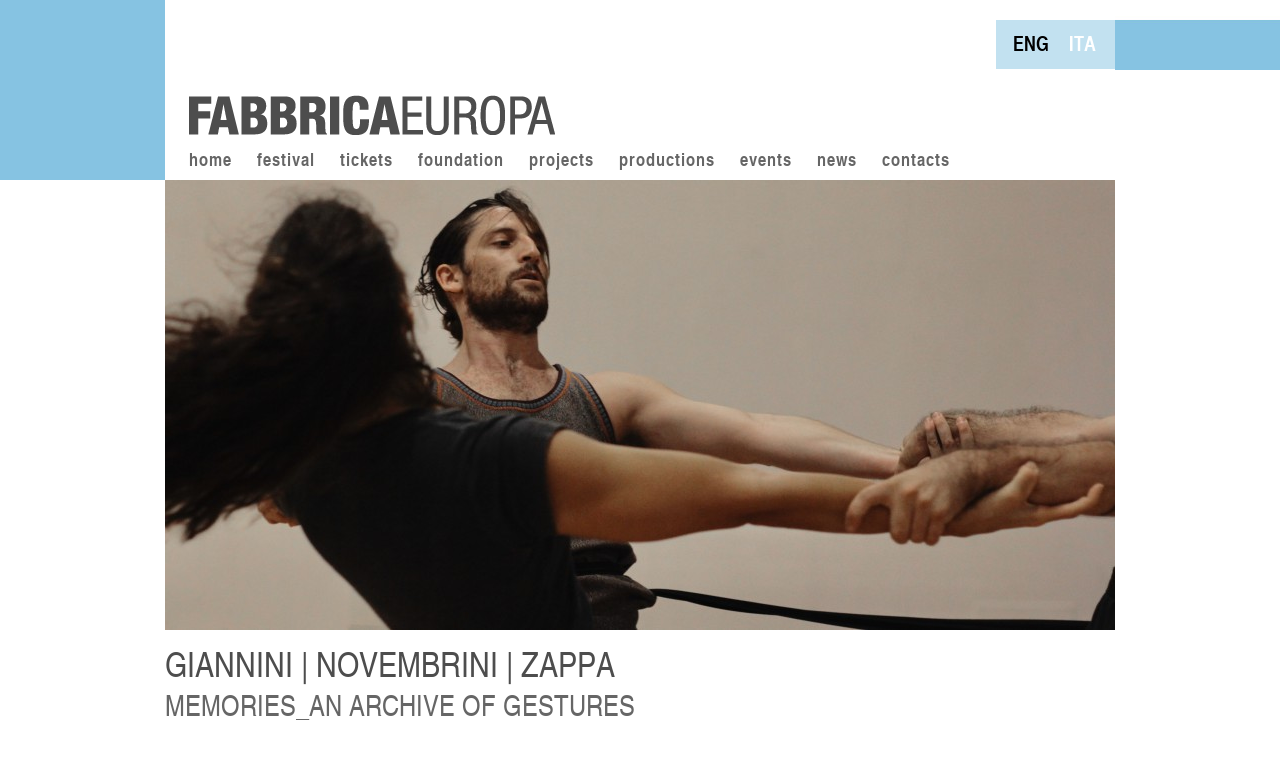

--- FILE ---
content_type: text/html; charset=UTF-8
request_url: https://fabbricaeuropa.net/events/giovanfrancesco-giannini-fabio-novembrini-valentina-zappa/
body_size: 14697
content:
<!DOCTYPE html PUBLIC "-//W3C//DTD XHTML 1.0 Strict//EN" "http://www.w3.org/TR/xhtml1/DTD/xhtml1-strict.dtd">
<html xmlns="http://www.w3.org/1999/xhtml" lang="it-IT" prefix="og: http://ogp.me/ns# article: http://ogp.me/ns/article#" prefix="og: https://ogp.me/ns#">

<head profile="http://gmpg.org/xfn/11">
    <meta name="viewport" content="width=device-width, initial-scale=1" />
    <meta http-equiv="Content-Type" content="text/html; charset=UTF-8"/>
    <title>Fabbrica Europa  &raquo; Archive  Giannini | Novembrini | Zappa - Fabbrica Europa</title>
    <link rel="shortcut icon" href="https://fabbricaeuropa.net/wp-content/themes/fabbricaeuropa/img/favicon.ico" />
    <meta name="generator" content="WordPress 6.9" />
    <!-- leave this for stats -->

    <link rel="alternate" type="application/rss+xml" title="Fabbrica Europa RSS Feed"
          href="https://fabbricaeuropa.net/feed/"/>
    <link rel="pingback" href="https://fabbricaeuropa.net/xmlrpc.php"/>
    <link rel="alternate" hreflang="en-us" href="https://fabbricaeuropa.net/en/events/giannini-novembrini-zappa/" />
<link rel="alternate" hreflang="it-it" href="https://fabbricaeuropa.net/events/giovanfrancesco-giannini-fabio-novembrini-valentina-zappa/" />
<link rel="alternate" hreflang="x-default" href="https://fabbricaeuropa.net/events/giovanfrancesco-giannini-fabio-novembrini-valentina-zappa/" />

<!-- Ottimizzazione per i motori di ricerca di Rank Math - https://rankmath.com/ -->
<meta name="description" content="In programma anche alle 17:30 e alle 18:30 &nbsp; Nell’ambito di Secret Florence 2020_Cascine Edition e di Dance4Gardens III edizione &nbsp; MEMORIES_an"/>
<meta name="robots" content="follow, index, max-snippet:-1, max-video-preview:-1, max-image-preview:large"/>
<link rel="canonical" href="https://fabbricaeuropa.net/events/giovanfrancesco-giannini-fabio-novembrini-valentina-zappa/" />
<meta property="og:locale" content="it_IT" />
<meta property="og:type" content="article" />
<meta property="og:title" content="Giannini | Novembrini | Zappa - Fabbrica Europa" />
<meta property="og:description" content="In programma anche alle 17:30 e alle 18:30 &nbsp; Nell’ambito di Secret Florence 2020_Cascine Edition e di Dance4Gardens III edizione &nbsp; MEMORIES_an" />
<meta property="og:url" content="https://fabbricaeuropa.net/events/giovanfrancesco-giannini-fabio-novembrini-valentina-zappa/" />
<meta property="og:site_name" content="Fabbrica Europa" />
<meta property="og:updated_time" content="2020-10-15T13:09:20+00:00" />
<meta property="og:image" content="https://fabbricaeuropa.net/wp-content/uploads/2020/07/Memories-Giannini-Novembrini-Zappa.jpeg" />
<meta property="og:image:secure_url" content="https://fabbricaeuropa.net/wp-content/uploads/2020/07/Memories-Giannini-Novembrini-Zappa.jpeg" />
<meta property="og:image:width" content="950" />
<meta property="og:image:height" content="450" />
<meta property="og:image:alt" content="Giannini | Novembrini | Zappa" />
<meta property="og:image:type" content="image/jpeg" />
<meta name="twitter:card" content="summary_large_image" />
<meta name="twitter:title" content="Giannini | Novembrini | Zappa - Fabbrica Europa" />
<meta name="twitter:description" content="In programma anche alle 17:30 e alle 18:30 &nbsp; Nell’ambito di Secret Florence 2020_Cascine Edition e di Dance4Gardens III edizione &nbsp; MEMORIES_an" />
<meta name="twitter:image" content="https://fabbricaeuropa.net/wp-content/uploads/2020/07/Memories-Giannini-Novembrini-Zappa.jpeg" />
<!-- /Rank Math WordPress SEO plugin -->

<link rel='dns-prefetch' href='//fonts.googleapis.com' />
<link rel="alternate" type="application/rss+xml" title="Fabbrica Europa &raquo; Feed" href="https://fabbricaeuropa.net/feed/" />
<link rel="alternate" type="application/rss+xml" title="Fabbrica Europa &raquo; Feed dei commenti" href="https://fabbricaeuropa.net/comments/feed/" />
<link rel="alternate" title="oEmbed (JSON)" type="application/json+oembed" href="https://fabbricaeuropa.net/wp-json/oembed/1.0/embed?url=https%3A%2F%2Ffabbricaeuropa.net%2Fevents%2Fgiovanfrancesco-giannini-fabio-novembrini-valentina-zappa%2F" />
<link rel="alternate" title="oEmbed (XML)" type="text/xml+oembed" href="https://fabbricaeuropa.net/wp-json/oembed/1.0/embed?url=https%3A%2F%2Ffabbricaeuropa.net%2Fevents%2Fgiovanfrancesco-giannini-fabio-novembrini-valentina-zappa%2F&#038;format=xml" />
<style id='wp-img-auto-sizes-contain-inline-css' type='text/css'>
img:is([sizes=auto i],[sizes^="auto," i]){contain-intrinsic-size:3000px 1500px}
/*# sourceURL=wp-img-auto-sizes-contain-inline-css */
</style>
<style id='wp-emoji-styles-inline-css' type='text/css'>

	img.wp-smiley, img.emoji {
		display: inline !important;
		border: none !important;
		box-shadow: none !important;
		height: 1em !important;
		width: 1em !important;
		margin: 0 0.07em !important;
		vertical-align: -0.1em !important;
		background: none !important;
		padding: 0 !important;
	}
/*# sourceURL=wp-emoji-styles-inline-css */
</style>
<link rel='stylesheet' id='wp-block-library-css' href='https://fabbricaeuropa.net/wp-includes/css/dist/block-library/style.min.css?ver=6.9' type='text/css' media='all' />
<style id='wp-block-image-inline-css' type='text/css'>
.wp-block-image>a,.wp-block-image>figure>a{display:inline-block}.wp-block-image img{box-sizing:border-box;height:auto;max-width:100%;vertical-align:bottom}@media not (prefers-reduced-motion){.wp-block-image img.hide{visibility:hidden}.wp-block-image img.show{animation:show-content-image .4s}}.wp-block-image[style*=border-radius] img,.wp-block-image[style*=border-radius]>a{border-radius:inherit}.wp-block-image.has-custom-border img{box-sizing:border-box}.wp-block-image.aligncenter{text-align:center}.wp-block-image.alignfull>a,.wp-block-image.alignwide>a{width:100%}.wp-block-image.alignfull img,.wp-block-image.alignwide img{height:auto;width:100%}.wp-block-image .aligncenter,.wp-block-image .alignleft,.wp-block-image .alignright,.wp-block-image.aligncenter,.wp-block-image.alignleft,.wp-block-image.alignright{display:table}.wp-block-image .aligncenter>figcaption,.wp-block-image .alignleft>figcaption,.wp-block-image .alignright>figcaption,.wp-block-image.aligncenter>figcaption,.wp-block-image.alignleft>figcaption,.wp-block-image.alignright>figcaption{caption-side:bottom;display:table-caption}.wp-block-image .alignleft{float:left;margin:.5em 1em .5em 0}.wp-block-image .alignright{float:right;margin:.5em 0 .5em 1em}.wp-block-image .aligncenter{margin-left:auto;margin-right:auto}.wp-block-image :where(figcaption){margin-bottom:1em;margin-top:.5em}.wp-block-image.is-style-circle-mask img{border-radius:9999px}@supports ((-webkit-mask-image:none) or (mask-image:none)) or (-webkit-mask-image:none){.wp-block-image.is-style-circle-mask img{border-radius:0;-webkit-mask-image:url('data:image/svg+xml;utf8,<svg viewBox="0 0 100 100" xmlns="http://www.w3.org/2000/svg"><circle cx="50" cy="50" r="50"/></svg>');mask-image:url('data:image/svg+xml;utf8,<svg viewBox="0 0 100 100" xmlns="http://www.w3.org/2000/svg"><circle cx="50" cy="50" r="50"/></svg>');mask-mode:alpha;-webkit-mask-position:center;mask-position:center;-webkit-mask-repeat:no-repeat;mask-repeat:no-repeat;-webkit-mask-size:contain;mask-size:contain}}:root :where(.wp-block-image.is-style-rounded img,.wp-block-image .is-style-rounded img){border-radius:9999px}.wp-block-image figure{margin:0}.wp-lightbox-container{display:flex;flex-direction:column;position:relative}.wp-lightbox-container img{cursor:zoom-in}.wp-lightbox-container img:hover+button{opacity:1}.wp-lightbox-container button{align-items:center;backdrop-filter:blur(16px) saturate(180%);background-color:#5a5a5a40;border:none;border-radius:4px;cursor:zoom-in;display:flex;height:20px;justify-content:center;opacity:0;padding:0;position:absolute;right:16px;text-align:center;top:16px;width:20px;z-index:100}@media not (prefers-reduced-motion){.wp-lightbox-container button{transition:opacity .2s ease}}.wp-lightbox-container button:focus-visible{outline:3px auto #5a5a5a40;outline:3px auto -webkit-focus-ring-color;outline-offset:3px}.wp-lightbox-container button:hover{cursor:pointer;opacity:1}.wp-lightbox-container button:focus{opacity:1}.wp-lightbox-container button:focus,.wp-lightbox-container button:hover,.wp-lightbox-container button:not(:hover):not(:active):not(.has-background){background-color:#5a5a5a40;border:none}.wp-lightbox-overlay{box-sizing:border-box;cursor:zoom-out;height:100vh;left:0;overflow:hidden;position:fixed;top:0;visibility:hidden;width:100%;z-index:100000}.wp-lightbox-overlay .close-button{align-items:center;cursor:pointer;display:flex;justify-content:center;min-height:40px;min-width:40px;padding:0;position:absolute;right:calc(env(safe-area-inset-right) + 16px);top:calc(env(safe-area-inset-top) + 16px);z-index:5000000}.wp-lightbox-overlay .close-button:focus,.wp-lightbox-overlay .close-button:hover,.wp-lightbox-overlay .close-button:not(:hover):not(:active):not(.has-background){background:none;border:none}.wp-lightbox-overlay .lightbox-image-container{height:var(--wp--lightbox-container-height);left:50%;overflow:hidden;position:absolute;top:50%;transform:translate(-50%,-50%);transform-origin:top left;width:var(--wp--lightbox-container-width);z-index:9999999999}.wp-lightbox-overlay .wp-block-image{align-items:center;box-sizing:border-box;display:flex;height:100%;justify-content:center;margin:0;position:relative;transform-origin:0 0;width:100%;z-index:3000000}.wp-lightbox-overlay .wp-block-image img{height:var(--wp--lightbox-image-height);min-height:var(--wp--lightbox-image-height);min-width:var(--wp--lightbox-image-width);width:var(--wp--lightbox-image-width)}.wp-lightbox-overlay .wp-block-image figcaption{display:none}.wp-lightbox-overlay button{background:none;border:none}.wp-lightbox-overlay .scrim{background-color:#fff;height:100%;opacity:.9;position:absolute;width:100%;z-index:2000000}.wp-lightbox-overlay.active{visibility:visible}@media not (prefers-reduced-motion){.wp-lightbox-overlay.active{animation:turn-on-visibility .25s both}.wp-lightbox-overlay.active img{animation:turn-on-visibility .35s both}.wp-lightbox-overlay.show-closing-animation:not(.active){animation:turn-off-visibility .35s both}.wp-lightbox-overlay.show-closing-animation:not(.active) img{animation:turn-off-visibility .25s both}.wp-lightbox-overlay.zoom.active{animation:none;opacity:1;visibility:visible}.wp-lightbox-overlay.zoom.active .lightbox-image-container{animation:lightbox-zoom-in .4s}.wp-lightbox-overlay.zoom.active .lightbox-image-container img{animation:none}.wp-lightbox-overlay.zoom.active .scrim{animation:turn-on-visibility .4s forwards}.wp-lightbox-overlay.zoom.show-closing-animation:not(.active){animation:none}.wp-lightbox-overlay.zoom.show-closing-animation:not(.active) .lightbox-image-container{animation:lightbox-zoom-out .4s}.wp-lightbox-overlay.zoom.show-closing-animation:not(.active) .lightbox-image-container img{animation:none}.wp-lightbox-overlay.zoom.show-closing-animation:not(.active) .scrim{animation:turn-off-visibility .4s forwards}}@keyframes show-content-image{0%{visibility:hidden}99%{visibility:hidden}to{visibility:visible}}@keyframes turn-on-visibility{0%{opacity:0}to{opacity:1}}@keyframes turn-off-visibility{0%{opacity:1;visibility:visible}99%{opacity:0;visibility:visible}to{opacity:0;visibility:hidden}}@keyframes lightbox-zoom-in{0%{transform:translate(calc((-100vw + var(--wp--lightbox-scrollbar-width))/2 + var(--wp--lightbox-initial-left-position)),calc(-50vh + var(--wp--lightbox-initial-top-position))) scale(var(--wp--lightbox-scale))}to{transform:translate(-50%,-50%) scale(1)}}@keyframes lightbox-zoom-out{0%{transform:translate(-50%,-50%) scale(1);visibility:visible}99%{visibility:visible}to{transform:translate(calc((-100vw + var(--wp--lightbox-scrollbar-width))/2 + var(--wp--lightbox-initial-left-position)),calc(-50vh + var(--wp--lightbox-initial-top-position))) scale(var(--wp--lightbox-scale));visibility:hidden}}
/*# sourceURL=https://fabbricaeuropa.net/wp-includes/blocks/image/style.min.css */
</style>
<style id='global-styles-inline-css' type='text/css'>
:root{--wp--preset--aspect-ratio--square: 1;--wp--preset--aspect-ratio--4-3: 4/3;--wp--preset--aspect-ratio--3-4: 3/4;--wp--preset--aspect-ratio--3-2: 3/2;--wp--preset--aspect-ratio--2-3: 2/3;--wp--preset--aspect-ratio--16-9: 16/9;--wp--preset--aspect-ratio--9-16: 9/16;--wp--preset--color--black: #000000;--wp--preset--color--cyan-bluish-gray: #abb8c3;--wp--preset--color--white: #ffffff;--wp--preset--color--pale-pink: #f78da7;--wp--preset--color--vivid-red: #cf2e2e;--wp--preset--color--luminous-vivid-orange: #ff6900;--wp--preset--color--luminous-vivid-amber: #fcb900;--wp--preset--color--light-green-cyan: #7bdcb5;--wp--preset--color--vivid-green-cyan: #00d084;--wp--preset--color--pale-cyan-blue: #8ed1fc;--wp--preset--color--vivid-cyan-blue: #0693e3;--wp--preset--color--vivid-purple: #9b51e0;--wp--preset--gradient--vivid-cyan-blue-to-vivid-purple: linear-gradient(135deg,rgb(6,147,227) 0%,rgb(155,81,224) 100%);--wp--preset--gradient--light-green-cyan-to-vivid-green-cyan: linear-gradient(135deg,rgb(122,220,180) 0%,rgb(0,208,130) 100%);--wp--preset--gradient--luminous-vivid-amber-to-luminous-vivid-orange: linear-gradient(135deg,rgb(252,185,0) 0%,rgb(255,105,0) 100%);--wp--preset--gradient--luminous-vivid-orange-to-vivid-red: linear-gradient(135deg,rgb(255,105,0) 0%,rgb(207,46,46) 100%);--wp--preset--gradient--very-light-gray-to-cyan-bluish-gray: linear-gradient(135deg,rgb(238,238,238) 0%,rgb(169,184,195) 100%);--wp--preset--gradient--cool-to-warm-spectrum: linear-gradient(135deg,rgb(74,234,220) 0%,rgb(151,120,209) 20%,rgb(207,42,186) 40%,rgb(238,44,130) 60%,rgb(251,105,98) 80%,rgb(254,248,76) 100%);--wp--preset--gradient--blush-light-purple: linear-gradient(135deg,rgb(255,206,236) 0%,rgb(152,150,240) 100%);--wp--preset--gradient--blush-bordeaux: linear-gradient(135deg,rgb(254,205,165) 0%,rgb(254,45,45) 50%,rgb(107,0,62) 100%);--wp--preset--gradient--luminous-dusk: linear-gradient(135deg,rgb(255,203,112) 0%,rgb(199,81,192) 50%,rgb(65,88,208) 100%);--wp--preset--gradient--pale-ocean: linear-gradient(135deg,rgb(255,245,203) 0%,rgb(182,227,212) 50%,rgb(51,167,181) 100%);--wp--preset--gradient--electric-grass: linear-gradient(135deg,rgb(202,248,128) 0%,rgb(113,206,126) 100%);--wp--preset--gradient--midnight: linear-gradient(135deg,rgb(2,3,129) 0%,rgb(40,116,252) 100%);--wp--preset--font-size--small: 13px;--wp--preset--font-size--medium: 20px;--wp--preset--font-size--large: 36px;--wp--preset--font-size--x-large: 42px;--wp--preset--spacing--20: 0.44rem;--wp--preset--spacing--30: 0.67rem;--wp--preset--spacing--40: 1rem;--wp--preset--spacing--50: 1.5rem;--wp--preset--spacing--60: 2.25rem;--wp--preset--spacing--70: 3.38rem;--wp--preset--spacing--80: 5.06rem;--wp--preset--shadow--natural: 6px 6px 9px rgba(0, 0, 0, 0.2);--wp--preset--shadow--deep: 12px 12px 50px rgba(0, 0, 0, 0.4);--wp--preset--shadow--sharp: 6px 6px 0px rgba(0, 0, 0, 0.2);--wp--preset--shadow--outlined: 6px 6px 0px -3px rgb(255, 255, 255), 6px 6px rgb(0, 0, 0);--wp--preset--shadow--crisp: 6px 6px 0px rgb(0, 0, 0);}:where(.is-layout-flex){gap: 0.5em;}:where(.is-layout-grid){gap: 0.5em;}body .is-layout-flex{display: flex;}.is-layout-flex{flex-wrap: wrap;align-items: center;}.is-layout-flex > :is(*, div){margin: 0;}body .is-layout-grid{display: grid;}.is-layout-grid > :is(*, div){margin: 0;}:where(.wp-block-columns.is-layout-flex){gap: 2em;}:where(.wp-block-columns.is-layout-grid){gap: 2em;}:where(.wp-block-post-template.is-layout-flex){gap: 1.25em;}:where(.wp-block-post-template.is-layout-grid){gap: 1.25em;}.has-black-color{color: var(--wp--preset--color--black) !important;}.has-cyan-bluish-gray-color{color: var(--wp--preset--color--cyan-bluish-gray) !important;}.has-white-color{color: var(--wp--preset--color--white) !important;}.has-pale-pink-color{color: var(--wp--preset--color--pale-pink) !important;}.has-vivid-red-color{color: var(--wp--preset--color--vivid-red) !important;}.has-luminous-vivid-orange-color{color: var(--wp--preset--color--luminous-vivid-orange) !important;}.has-luminous-vivid-amber-color{color: var(--wp--preset--color--luminous-vivid-amber) !important;}.has-light-green-cyan-color{color: var(--wp--preset--color--light-green-cyan) !important;}.has-vivid-green-cyan-color{color: var(--wp--preset--color--vivid-green-cyan) !important;}.has-pale-cyan-blue-color{color: var(--wp--preset--color--pale-cyan-blue) !important;}.has-vivid-cyan-blue-color{color: var(--wp--preset--color--vivid-cyan-blue) !important;}.has-vivid-purple-color{color: var(--wp--preset--color--vivid-purple) !important;}.has-black-background-color{background-color: var(--wp--preset--color--black) !important;}.has-cyan-bluish-gray-background-color{background-color: var(--wp--preset--color--cyan-bluish-gray) !important;}.has-white-background-color{background-color: var(--wp--preset--color--white) !important;}.has-pale-pink-background-color{background-color: var(--wp--preset--color--pale-pink) !important;}.has-vivid-red-background-color{background-color: var(--wp--preset--color--vivid-red) !important;}.has-luminous-vivid-orange-background-color{background-color: var(--wp--preset--color--luminous-vivid-orange) !important;}.has-luminous-vivid-amber-background-color{background-color: var(--wp--preset--color--luminous-vivid-amber) !important;}.has-light-green-cyan-background-color{background-color: var(--wp--preset--color--light-green-cyan) !important;}.has-vivid-green-cyan-background-color{background-color: var(--wp--preset--color--vivid-green-cyan) !important;}.has-pale-cyan-blue-background-color{background-color: var(--wp--preset--color--pale-cyan-blue) !important;}.has-vivid-cyan-blue-background-color{background-color: var(--wp--preset--color--vivid-cyan-blue) !important;}.has-vivid-purple-background-color{background-color: var(--wp--preset--color--vivid-purple) !important;}.has-black-border-color{border-color: var(--wp--preset--color--black) !important;}.has-cyan-bluish-gray-border-color{border-color: var(--wp--preset--color--cyan-bluish-gray) !important;}.has-white-border-color{border-color: var(--wp--preset--color--white) !important;}.has-pale-pink-border-color{border-color: var(--wp--preset--color--pale-pink) !important;}.has-vivid-red-border-color{border-color: var(--wp--preset--color--vivid-red) !important;}.has-luminous-vivid-orange-border-color{border-color: var(--wp--preset--color--luminous-vivid-orange) !important;}.has-luminous-vivid-amber-border-color{border-color: var(--wp--preset--color--luminous-vivid-amber) !important;}.has-light-green-cyan-border-color{border-color: var(--wp--preset--color--light-green-cyan) !important;}.has-vivid-green-cyan-border-color{border-color: var(--wp--preset--color--vivid-green-cyan) !important;}.has-pale-cyan-blue-border-color{border-color: var(--wp--preset--color--pale-cyan-blue) !important;}.has-vivid-cyan-blue-border-color{border-color: var(--wp--preset--color--vivid-cyan-blue) !important;}.has-vivid-purple-border-color{border-color: var(--wp--preset--color--vivid-purple) !important;}.has-vivid-cyan-blue-to-vivid-purple-gradient-background{background: var(--wp--preset--gradient--vivid-cyan-blue-to-vivid-purple) !important;}.has-light-green-cyan-to-vivid-green-cyan-gradient-background{background: var(--wp--preset--gradient--light-green-cyan-to-vivid-green-cyan) !important;}.has-luminous-vivid-amber-to-luminous-vivid-orange-gradient-background{background: var(--wp--preset--gradient--luminous-vivid-amber-to-luminous-vivid-orange) !important;}.has-luminous-vivid-orange-to-vivid-red-gradient-background{background: var(--wp--preset--gradient--luminous-vivid-orange-to-vivid-red) !important;}.has-very-light-gray-to-cyan-bluish-gray-gradient-background{background: var(--wp--preset--gradient--very-light-gray-to-cyan-bluish-gray) !important;}.has-cool-to-warm-spectrum-gradient-background{background: var(--wp--preset--gradient--cool-to-warm-spectrum) !important;}.has-blush-light-purple-gradient-background{background: var(--wp--preset--gradient--blush-light-purple) !important;}.has-blush-bordeaux-gradient-background{background: var(--wp--preset--gradient--blush-bordeaux) !important;}.has-luminous-dusk-gradient-background{background: var(--wp--preset--gradient--luminous-dusk) !important;}.has-pale-ocean-gradient-background{background: var(--wp--preset--gradient--pale-ocean) !important;}.has-electric-grass-gradient-background{background: var(--wp--preset--gradient--electric-grass) !important;}.has-midnight-gradient-background{background: var(--wp--preset--gradient--midnight) !important;}.has-small-font-size{font-size: var(--wp--preset--font-size--small) !important;}.has-medium-font-size{font-size: var(--wp--preset--font-size--medium) !important;}.has-large-font-size{font-size: var(--wp--preset--font-size--large) !important;}.has-x-large-font-size{font-size: var(--wp--preset--font-size--x-large) !important;}
/*# sourceURL=global-styles-inline-css */
</style>

<style id='classic-theme-styles-inline-css' type='text/css'>
/*! This file is auto-generated */
.wp-block-button__link{color:#fff;background-color:#32373c;border-radius:9999px;box-shadow:none;text-decoration:none;padding:calc(.667em + 2px) calc(1.333em + 2px);font-size:1.125em}.wp-block-file__button{background:#32373c;color:#fff;text-decoration:none}
/*# sourceURL=/wp-includes/css/classic-themes.min.css */
</style>
<link rel='stylesheet' id='events-manager-css' href='https://fabbricaeuropa.net/wp-content/plugins/events-manager/includes/css/events-manager.min.css?ver=7.2.2.1' type='text/css' media='all' />
<style id='events-manager-inline-css' type='text/css'>
body .em { --font-family : inherit; --font-weight : inherit; --font-size : 1em; --line-height : inherit; }
/*# sourceURL=events-manager-inline-css */
</style>
<link rel='stylesheet' id='visual-form-builder-css-css' href='https://fabbricaeuropa.net/wp-content/plugins/visual-form-builder-pro/css/visual-form-builder.css?ver=6.9' type='text/css' media='all' />
<link rel='stylesheet' id='vfb-jqueryui-css-css' href='https://fabbricaeuropa.net/wp-content/plugins/visual-form-builder-pro/css/smoothness/jquery-ui-1.9.2.min.css?ver=6.9' type='text/css' media='all' />
<link rel='stylesheet' id='farbtastic-css' href='https://fabbricaeuropa.net/wp-admin/css/farbtastic.min.css?ver=1.3u1' type='text/css' media='all' />
<link rel='stylesheet' id='mbtgCss-css' href='https://fabbricaeuropa.net/wp-content/plugins/wp-thumbGallery-plus/css/jquery.mb.thumbgallery.css?ver=1.0.5' type='text/css' media='all' />
<link rel='stylesheet' id='wpml-legacy-horizontal-list-0-css' href='https://fabbricaeuropa.net/wp-content/plugins/sitepress-multilingual-cms/templates/language-switchers/legacy-list-horizontal/style.min.css?ver=1' type='text/css' media='all' />
<style id='wpml-legacy-horizontal-list-0-inline-css' type='text/css'>
.wpml-ls-statics-shortcode_actions, .wpml-ls-statics-shortcode_actions .wpml-ls-sub-menu, .wpml-ls-statics-shortcode_actions a {border-color:#cdcdcd;}.wpml-ls-statics-shortcode_actions a, .wpml-ls-statics-shortcode_actions .wpml-ls-sub-menu a, .wpml-ls-statics-shortcode_actions .wpml-ls-sub-menu a:link, .wpml-ls-statics-shortcode_actions li:not(.wpml-ls-current-language) .wpml-ls-link, .wpml-ls-statics-shortcode_actions li:not(.wpml-ls-current-language) .wpml-ls-link:link {color:#000000;}.wpml-ls-statics-shortcode_actions .wpml-ls-sub-menu a:hover,.wpml-ls-statics-shortcode_actions .wpml-ls-sub-menu a:focus, .wpml-ls-statics-shortcode_actions .wpml-ls-sub-menu a:link:hover, .wpml-ls-statics-shortcode_actions .wpml-ls-sub-menu a:link:focus {color:#000000;}.wpml-ls-statics-shortcode_actions .wpml-ls-current-language > a {color:#ffffff;}.wpml-ls-statics-shortcode_actions .wpml-ls-current-language:hover>a, .wpml-ls-statics-shortcode_actions .wpml-ls-current-language>a:focus {color:#ffffff;}
/*# sourceURL=wpml-legacy-horizontal-list-0-inline-css */
</style>
<link rel='stylesheet' id='vfb-custom-css-css' href='https://fabbricaeuropa.net/wp-content/themes/fabbricaeuropa/css/form.css?ver=6.9' type='text/css' media='all' />
<link rel='stylesheet' id='mm-compiled-options-mobmenu-css' href='https://fabbricaeuropa.net/wp-content/uploads/dynamic-mobmenu.css?ver=2.8.8-824' type='text/css' media='all' />
<link rel='stylesheet' id='mm-google-webfont-dosis-css' href='//fonts.googleapis.com/css?family=Dosis%3Ainherit%2C400&#038;subset=latin%2Clatin-ext&#038;ver=6.9' type='text/css' media='all' />
<link rel='stylesheet' id='cssmobmenu-icons-css' href='https://fabbricaeuropa.net/wp-content/plugins/mobile-menu/includes/css/mobmenu-icons.css?ver=6.9' type='text/css' media='all' />
<link rel='stylesheet' id='cssmobmenu-css' href='https://fabbricaeuropa.net/wp-content/plugins/mobile-menu/includes/css/mobmenu.css?ver=2.8.8' type='text/css' media='all' />
<script type="text/javascript" src="https://fabbricaeuropa.net/wp-includes/js/jquery/jquery.min.js?ver=3.7.1" id="jquery-core-js"></script>
<script type="text/javascript" src="https://fabbricaeuropa.net/wp-includes/js/jquery/jquery-migrate.min.js?ver=3.4.1" id="jquery-migrate-js"></script>
<script type="text/javascript" src="https://fabbricaeuropa.net/wp-content/themes/f8-lite/js/jquery.cycle.js?ver=6.9" id="jquery.cycle-js"></script>
<script type="text/javascript" src="https://fabbricaeuropa.net/wp-content/themes/f8-lite/js/nav/superfish.js?ver=6.9" id="superfish-js"></script>
<script type="text/javascript" src="https://fabbricaeuropa.net/wp-content/themes/f8-lite/js/nav/supersubs.js?ver=6.9" id="supersubs-js"></script>
<script type="text/javascript" src="https://fabbricaeuropa.net/wp-includes/js/jquery/ui/core.min.js?ver=1.13.3" id="jquery-ui-core-js"></script>
<script type="text/javascript" src="https://fabbricaeuropa.net/wp-includes/js/jquery/ui/mouse.min.js?ver=1.13.3" id="jquery-ui-mouse-js"></script>
<script type="text/javascript" src="https://fabbricaeuropa.net/wp-includes/js/jquery/ui/sortable.min.js?ver=1.13.3" id="jquery-ui-sortable-js"></script>
<script type="text/javascript" src="https://fabbricaeuropa.net/wp-includes/js/jquery/ui/datepicker.min.js?ver=1.13.3" id="jquery-ui-datepicker-js"></script>
<script type="text/javascript" id="jquery-ui-datepicker-js-after">
/* <![CDATA[ */
jQuery(function(jQuery){jQuery.datepicker.setDefaults({"closeText":"Chiudi","currentText":"Oggi","monthNames":["Gennaio","Febbraio","Marzo","Aprile","Maggio","Giugno","Luglio","Agosto","Settembre","Ottobre","Novembre","Dicembre"],"monthNamesShort":["Gen","Feb","Mar","Apr","Mag","Giu","Lug","Ago","Set","Ott","Nov","Dic"],"nextText":"Prossimo","prevText":"Precedente","dayNames":["domenica","luned\u00ec","marted\u00ec","mercoled\u00ec","gioved\u00ec","venerd\u00ec","sabato"],"dayNamesShort":["Dom","Lun","Mar","Mer","Gio","Ven","Sab"],"dayNamesMin":["D","L","M","M","G","V","S"],"dateFormat":"MM d, yy","firstDay":1,"isRTL":false});});
//# sourceURL=jquery-ui-datepicker-js-after
/* ]]> */
</script>
<script type="text/javascript" src="https://fabbricaeuropa.net/wp-includes/js/jquery/ui/resizable.min.js?ver=1.13.3" id="jquery-ui-resizable-js"></script>
<script type="text/javascript" src="https://fabbricaeuropa.net/wp-includes/js/jquery/ui/draggable.min.js?ver=1.13.3" id="jquery-ui-draggable-js"></script>
<script type="text/javascript" src="https://fabbricaeuropa.net/wp-includes/js/jquery/ui/controlgroup.min.js?ver=1.13.3" id="jquery-ui-controlgroup-js"></script>
<script type="text/javascript" src="https://fabbricaeuropa.net/wp-includes/js/jquery/ui/checkboxradio.min.js?ver=1.13.3" id="jquery-ui-checkboxradio-js"></script>
<script type="text/javascript" src="https://fabbricaeuropa.net/wp-includes/js/jquery/ui/button.min.js?ver=1.13.3" id="jquery-ui-button-js"></script>
<script type="text/javascript" src="https://fabbricaeuropa.net/wp-includes/js/jquery/ui/dialog.min.js?ver=1.13.3" id="jquery-ui-dialog-js"></script>
<script type="text/javascript" id="events-manager-js-extra">
/* <![CDATA[ */
var EM = {"ajaxurl":"https://fabbricaeuropa.net/wp-admin/admin-ajax.php?em_lang=it_IT&lang=it","locationajaxurl":"https://fabbricaeuropa.net/wp-admin/admin-ajax.php?action=locations_search&em_lang=it_IT&lang=it","firstDay":"1","locale":"it","dateFormat":"yy-mm-dd","ui_css":"https://fabbricaeuropa.net/wp-content/plugins/events-manager/includes/css/jquery-ui/build.min.css","show24hours":"0","is_ssl":"1","autocomplete_limit":"10","calendar":{"breakpoints":{"small":560,"medium":908,"large":false}},"phone":"","datepicker":{"format":"d/m/Y","locale":"it"},"search":{"breakpoints":{"small":650,"medium":850,"full":false}},"url":"https://fabbricaeuropa.net/wp-content/plugins/events-manager","assets":{"input.em-uploader":{"js":{"em-uploader":{"url":"https://fabbricaeuropa.net/wp-content/plugins/events-manager/includes/js/em-uploader.js?v=7.2.2.1","event":"em_uploader_ready"}}},".em-event-editor":{"js":{"event-editor":{"url":"https://fabbricaeuropa.net/wp-content/plugins/events-manager/includes/js/events-manager-event-editor.js?v=7.2.2.1","event":"em_event_editor_ready"}},"css":{"event-editor":"https://fabbricaeuropa.net/wp-content/plugins/events-manager/includes/css/events-manager-event-editor.min.css?v=7.2.2.1"}},".em-recurrence-sets, .em-timezone":{"js":{"luxon":{"url":"luxon/luxon.js?v=7.2.2.1","event":"em_luxon_ready"}}},".em-booking-form, #em-booking-form, .em-booking-recurring, .em-event-booking-form":{"js":{"em-bookings":{"url":"https://fabbricaeuropa.net/wp-content/plugins/events-manager/includes/js/bookingsform.js?v=7.2.2.1","event":"em_booking_form_js_loaded"}}},"#em-opt-archetypes":{"js":{"archetypes":"https://fabbricaeuropa.net/wp-content/plugins/events-manager/includes/js/admin-archetype-editor.js?v=7.2.2.1","archetypes_ms":"https://fabbricaeuropa.net/wp-content/plugins/events-manager/includes/js/admin-archetypes.js?v=7.2.2.1","qs":"qs/qs.js?v=7.2.2.1"}}},"cached":"1","txt_search":"Cerca","txt_searching":"Sto cercando\u2026","txt_loading":"Caricamento in corso..."};
//# sourceURL=events-manager-js-extra
/* ]]> */
</script>
<script type="text/javascript" src="https://fabbricaeuropa.net/wp-content/plugins/events-manager/includes/js/events-manager.js?ver=7.2.2.1" id="events-manager-js"></script>
<script type="text/javascript" src="https://fabbricaeuropa.net/wp-content/plugins/events-manager/includes/external/flatpickr/l10n/it.js?ver=7.2.2.1" id="em-flatpickr-localization-js"></script>
<script type="text/javascript" src="https://fabbricaeuropa.net/wp-content/plugins/visual-form-builder-pro/js/js_quicktags.js?ver=6.9" id="visual-form-builder-quicktags-js"></script>
<script type="text/javascript" id="wpml-browser-redirect-js-extra">
/* <![CDATA[ */
var wpml_browser_redirect_params = {"pageLanguage":"it","languageUrls":{"en_us":"https://fabbricaeuropa.net/en/events/giannini-novembrini-zappa/","en":"https://fabbricaeuropa.net/en/events/giannini-novembrini-zappa/","us":"https://fabbricaeuropa.net/en/events/giannini-novembrini-zappa/","it_it":"https://fabbricaeuropa.net/events/giovanfrancesco-giannini-fabio-novembrini-valentina-zappa/","it":"https://fabbricaeuropa.net/events/giovanfrancesco-giannini-fabio-novembrini-valentina-zappa/"},"cookie":{"name":"_icl_visitor_lang_js","domain":"fabbricaeuropa.net","path":"/","expiration":24}};
//# sourceURL=wpml-browser-redirect-js-extra
/* ]]> */
</script>
<script type="text/javascript" src="https://fabbricaeuropa.net/wp-content/plugins/sitepress-multilingual-cms/dist/js/browser-redirect/app.js?ver=485900" id="wpml-browser-redirect-js"></script>
<script type="text/javascript" src="https://fabbricaeuropa.net/wp-content/plugins/mobile-menu/includes/js/mobmenu.js?ver=2.8.8" id="mobmenujs-js"></script>
<link rel="https://api.w.org/" href="https://fabbricaeuropa.net/wp-json/" /><link rel="EditURI" type="application/rsd+xml" title="RSD" href="https://fabbricaeuropa.net/xmlrpc.php?rsd" />
<meta name="generator" content="WordPress 6.9" />
<link rel='shortlink' href='https://fabbricaeuropa.net/?p=22159' />
<meta name="generator" content="WPML ver:4.8.5 stt:1,27;" />
<meta property="og:title" name="og:title" content="Giannini | Novembrini | Zappa" />
<meta property="og:type" name="og:type" content="website" />
<meta property="og:image" name="og:image" content="https://fabbricaeuropa.net/wp-content/uploads/2020/07/Memories-Giannini-Novembrini-Zappa.jpeg" />
<meta property="og:url" name="og:url" content="https://fabbricaeuropa.net/events/giovanfrancesco-giannini-fabio-novembrini-valentina-zappa/" />
<meta property="og:description" name="og:description" content="In programma anche alle 17:30 e alle 18:30 &nbsp; Nell’ambito di Secret Florence 2020_Cascine Edition e di Dance4Gardens III edizione &nbsp; MEMORIES_an archive of gestures è un progetto di Giovanfrancesco Giannini, Fabio Novembrini, Valentina Zappa. Nato dal progetto “Crossing the sea” (programma &quot;Boarding Pass Plus&quot; promosso dal MiBACT) in collaborazione con Er Gao Dance Production di [...]" />
<meta property="og:locale" name="og:locale" content="it_IT" />
<meta property="og:site_name" name="og:site_name" content="Fabbrica Europa" />
<meta property="twitter:card" name="twitter:card" content="summary_large_image" />
<meta property="article:published_time" name="article:published_time" content="2020-09-13T16:30:00+00:00" />
<meta property="article:modified_time" name="article:modified_time" content="2020-10-15T13:09:20+00:00" />
<meta property="article:author" name="article:author" content="https://fabbricaeuropa.net/author/fabbricaeuropa/" />

	<script type="text/javascript">
		jQuery(document).ready(function() {
		
			jQuery.fn.cleardefault = function() {
			return this.focus(function() {
				if( this.value == this.defaultValue ) {
					this.value = "";
				}
			}).blur(function() {
				if( !this.value.length ) {
					this.value = this.defaultValue;
				}
			});
		};
		
		jQuery(".clearit input, .clearit textarea").cleardefault();
		
		
    jQuery(".sf-menu ul").supersubs({ 
        minWidth:    12,
        maxWidth:    27,
        extraWidth:  1
    }).superfish({
    		delay:       50,
		animation:   {opacity:"show"}, //		animation:   {opacity:"show",height:"show"},
		autoArrows:  false,
		dropShadows: false
    });});
	</script>
			<style type="text/css">
        #header {
            background: url(https://fabbricaeuropa.net/wp-content/uploads/2020/02/cropped-blank.jpg);
        }
    </style>    <!-- Styles  -->
    <link rel="stylesheet" type="text/css" href="https://fabbricaeuropa.net/wp-content/themes/fabbricaeuropa/style.css?ver=1.3"/>
    <link rel="stylesheet" href="https://fabbricaeuropa.net/wp-content/themes/fabbricaeuropa/css/print.css" type="text/css" media="print"/>
    <!--[if IE]>
    <link rel="stylesheet" href="https://fabbricaeuropa.net/wp-content/themes/fabbricaeuropa/css/ie.css" type="text/css"
          media="screen, projection"/><![endif]-->
    <link href='https://fonts.googleapis.com/css?family=News+Cycle:400,700' rel='stylesheet' type='text/css'>
    <link href='https://fonts.googleapis.com/css?family=Open+Sans+Condensed:300,700' rel='stylesheet' type='text/css'>

<!-- Facebook Pixel Code -->
<script>
!function(f,b,e,v,n,t,s)
{if(f.fbq)return;n=f.fbq=function(){n.callMethod?
n.callMethod.apply(n,arguments):n.queue.push(arguments)};
if(!f._fbq)f._fbq=n;n.push=n;n.loaded=!0;n.version='2.0';
n.queue=[];t=b.createElement(e);t.async=!0;
t.src=v;s=b.getElementsByTagName(e)[0];
s.parentNode.insertBefore(t,s)}(window,document,'script',
'https://connect.facebook.net/en_US/fbevents.js');
fbq('init', '357039118315341');
fbq('track', 'PageView');
</script>
<noscript><img height="1" width="1" style="display:none"
src="https://www.facebook.com/tr?id=357039118315341&ev=PageView&noscript=1"
/></noscript>
<!-- End Facebook Pixel Code -->

<meta name="facebook-domain-verification" content="g7ckjxwgtvxdu6er4v17t6ed8kac4v" />

</head>

<body class="wp-singular event-template-default single single-event postid-22159 wp-theme-f8-lite wp-child-theme-fabbricaeuropa mob-menu-slideout-over">
<div class="container">

    <div class="container-inner">

        <!-- Begin rss -->
        <!--<div id="inside-subscribe">
	<a href="" class="feed"></a> <a href="" class="feed"></a>
</div>
<div class="clear"></div>-->


        <!-- Begin Masthead -->
        <div id="masthead" class="clearfix">
            
<div class="lang_sel_list_horizontal wpml-ls-statics-shortcode_actions wpml-ls wpml-ls-legacy-list-horizontal" id="lang_sel_list">
	<ul role="menu"><li class="icl-en wpml-ls-slot-shortcode_actions wpml-ls-item wpml-ls-item-en wpml-ls-first-item wpml-ls-item-legacy-list-horizontal" role="none">
				<a href="https://fabbricaeuropa.net/en/events/giannini-novembrini-zappa/" class="wpml-ls-link" role="menuitem"  aria-label="Passa a Eng" title="Passa a Eng" >
                    <span class="wpml-ls-native icl_lang_sel_native" lang="en">Eng</span></a>
			</li><li class="icl-it wpml-ls-slot-shortcode_actions wpml-ls-item wpml-ls-item-it wpml-ls-current-language wpml-ls-last-item wpml-ls-item-legacy-list-horizontal" role="none">
				<a href="https://fabbricaeuropa.net/events/giovanfrancesco-giannini-fabio-novembrini-valentina-zappa/" class="wpml-ls-link" role="menuitem" >
                    <span class="wpml-ls-native icl_lang_sel_native" role="menuitem">Ita</span></a>
			</li></ul>
</div>
            <h1 class="left"><a href="https://fabbricaeuropa.net//" title="Home"><img
                        src="https://fabbricaeuropa.net/wp-content/themes/fabbricaeuropa/img/logo-fabbrica-europa.png" border="0"
                        alt="Fabbrica Europa" class="logoFE"></a> <span
                    class="description"></span><span
                    class="contact"></span>
            </h1>
        </div>
        <!---->
                <!--			<img src="--><!--" width="-->
        <!--" height="--><!--" alt="-->
        <!--" class="headerimg" />-->
        <!--	-->
        <div class="sf-menu clearfix"><ul id="menu-mainmenu-it" class="menu"><li id="menu-item-403" class="menu-item menu-item-type-custom menu-item-object-custom menu-item-home menu-item-403"><a href="https://fabbricaeuropa.net/">home</a></li>
<li id="menu-item-46888" class="menu-item menu-item-type-post_type menu-item-object-page menu-item-has-children menu-item-46888"><a href="https://fabbricaeuropa.net/festival-fabbrica-europa-2025/">festival</a>
<ul class="sub-menu">
	<li id="menu-item-46435" class="menu-item menu-item-type-post_type menu-item-object-page menu-item-46435"><a href="https://fabbricaeuropa.net/festival-fabbrica-europa-2025/">festival 2025</a></li>
	<li id="menu-item-43468" class="menu-item menu-item-type-post_type menu-item-object-page menu-item-43468"><a href="https://fabbricaeuropa.net/festival-fabbrica-europa-2024/">festival 2024</a></li>
	<li id="menu-item-40696" class="menu-item menu-item-type-post_type menu-item-object-page menu-item-40696"><a href="https://fabbricaeuropa.net/festival-fabbrica-europa-2023/">festival 2023</a></li>
	<li id="menu-item-29730" class="menu-item menu-item-type-post_type menu-item-object-page menu-item-29730"><a href="https://fabbricaeuropa.net/festival-fabbrica-europa-2022/">festival 2022</a></li>
	<li id="menu-item-26023" class="menu-item menu-item-type-post_type menu-item-object-page menu-item-26023"><a href="https://fabbricaeuropa.net/fabbrica-europa-2021/">festival 2021</a></li>
	<li id="menu-item-22794" class="menu-item menu-item-type-post_type menu-item-object-page menu-item-22794"><a href="https://fabbricaeuropa.net/fabbrica-europa-2020/">festival 2020</a></li>
	<li id="menu-item-18589" class="menu-item menu-item-type-post_type menu-item-object-page menu-item-18589"><a href="https://fabbricaeuropa.net/fabbrica-europa-2019/">festival 2019</a></li>
	<li id="menu-item-15630" class="menu-item menu-item-type-post_type menu-item-object-page menu-item-15630"><a href="https://fabbricaeuropa.net/fabbrica-europa-2018/">festival 2018</a></li>
	<li id="menu-item-11227" class="menu-item menu-item-type-post_type menu-item-object-page menu-item-11227"><a href="https://fabbricaeuropa.net/fabbrica-europa-2017/">festival 2017</a></li>
	<li id="menu-item-8917" class="menu-item menu-item-type-post_type menu-item-object-page menu-item-8917"><a href="https://fabbricaeuropa.net/festival-2016/">festival 2016</a></li>
	<li id="menu-item-6758" class="menu-item menu-item-type-post_type menu-item-object-page menu-item-6758"><a href="https://fabbricaeuropa.net/fabbrica-europa-2015/">festival 2015</a></li>
	<li id="menu-item-3957" class="menu-item menu-item-type-post_type menu-item-object-page menu-item-3957"><a href="https://fabbricaeuropa.net/festival-2014/">festival 2014</a></li>
	<li id="menu-item-406" class="menu-item menu-item-type-post_type menu-item-object-page menu-item-406"><a href="https://fabbricaeuropa.net/festival-2013/">festival 2013</a></li>
	<li id="menu-item-1727" class="menu-item menu-item-type-post_type menu-item-object-page menu-item-1727"><a href="https://fabbricaeuropa.net/festival-2013/archivio-festival/">archivio festival 1994 &#8211; 2012</a></li>
</ul>
</li>
<li id="menu-item-46883" class="menu-item menu-item-type-post_type menu-item-object-page menu-item-46883"><a href="https://fabbricaeuropa.net/biglietti-festival-2025/">biglietti</a></li>
<li id="menu-item-410" class="menu-item menu-item-type-post_type menu-item-object-page menu-item-410"><a href="https://fabbricaeuropa.net/fondazione/">fondazione</a></li>
<li id="menu-item-717" class="menu-item menu-item-type-post_type menu-item-object-page menu-item-717"><a href="https://fabbricaeuropa.net/progetti/">progetti</a></li>
<li id="menu-item-716" class="menu-item menu-item-type-post_type menu-item-object-page menu-item-716"><a href="https://fabbricaeuropa.net/produzioni/">produzioni</a></li>
<li id="menu-item-405" class="menu-item menu-item-type-post_type menu-item-object-page menu-item-405"><a href="https://fabbricaeuropa.net/events/">calendario</a></li>
<li id="menu-item-415" class="menu-item menu-item-type-taxonomy menu-item-object-category menu-item-415"><a href="https://fabbricaeuropa.net/category/novita/">news</a></li>
<li id="menu-item-404" class="menu-item menu-item-type-post_type menu-item-object-page menu-item-404"><a href="https://fabbricaeuropa.net/contatti/">contatti</a></li>
<li id="menu-item-22823" class="menu-item menu-item-type-post_type menu-item-object-page menu-item-22823"><a href="https://fabbricaeuropa.net/sostieni/">sostienici</a></li>
</ul></div><div class="headerimg" style="width:950px; height: 300px; background-image: url('https://fabbricaeuropa.net/wp-content/uploads/2020/07/Memories-Giannini-Novembrini-Zappa.jpeg');"></div>
                        
        
<h2>Giannini | Novembrini | Zappa</h2>
<div class="post-22159 event type-event status-publish has-post-thumbnail hentry event-tags-13-settembre-2020 event-tags-parco-delle-cascine-firenze event-tags-secret-florence-2020 event-categories-danza">
<div class="content clearfix">

<div class="em em-view-container" id="em-view-6" data-view="event">
	<div class="em pixelbones em-item em-item-single em-event em-event-single em-event-2447 " id="em-event-6" data-view-id="6">
		<h2 class="subtitle"></h2>
<h3>MEMORIES_AN ARCHIVE OF GESTURES</h3>
<p>
	13 Settembre 2020 16:30
</p>

<p>
	<a href="https://fabbricaeuropa.net/locations/parco-delle-cascine-di-firenze-le-otto-viottole-it/">Parco delle Cascine di Firenze - Le Otto Viottole | IT</a>
</p>

<br style="clear:both" />
<div class="eventContent"><p>In programma anche<br />
alle 17:30 e alle 18:30</p>
<p>&nbsp;</p>
<p>Nell’ambito di <strong> Secret Florence 2020_Cascine Edition<br />
</strong>e di<strong> Dance4Gardens III edizione</strong></p>
<p>&nbsp;</p>
<p><strong>MEMORIES_an archive of gestures</strong> è un progetto di <strong>Giovanfrancesco Giannini</strong>, <strong>Fabio Novembrini</strong>, <strong>Valentina Zappa</strong>.<br />
Nato dal progetto “Crossing the sea” (programma &#8220;Boarding Pass Plus&#8221; promosso dal MiBACT) in collaborazione con Er Gao Dance Production di Guangzhou (Cina), è una riflessione sull’incontro, sulla possibilità di affidarsi all’Altro e riconoscersi in un punto comune presentando la propria diversità.<br />
In una negoziazione con la memoria, con il suo consolidarsi e stratificarsi nei corpi, la coreografia dialoga con l’oblio, con le dinamiche di resistenza verso esso ma anche con lo spazio lasciato dal suo diritto.<br />
Il corpo qui è inteso come corpo politico che assorbe e restituisce i segni del presente, rispondendo a quelle forze politiche che mirano ad amplificare la paura del diverso, alimentando razzismo e xenofobia. Il progetto mira a verificare coreograficamente se una nuova globalizzazione positiva basata sullo scambio tra culture e visioni sia possibile e se la danza può essere testimone di nuovi spiragli di umanità.</p>
<p>&nbsp;</p>
<h6><strong>Giovanfrancesco Giannini</strong> nasce a Napoli nel 1990. Attualmente collabora con Alessandro Sciarroni, Cia Aiep Ariella Vidach (Milano), Cie Eco Emilio Calcagno (Parigi), Fabbrica Europa (Firenze), Cia Korper (Napoli), ZA Danceworks. I suoi Lavori sono stati presentati nei festival Nao Performing Festival, FOG Triennale performing festival, Fabbrica Europa, Romaeuropa, CCDC festival Hong Kong, Korperperformer Napoli.</h6>
<h6><strong>Fabio Novembrini</strong>, danzatore freelance basato a Firenze, ha lavorato come performer per la mostra <em>The Cleaner</em> di Marina Abramovich, con Collettivo Cinetico nella produzione <em>How to destroy your dance</em> e con Masako Mastushita in <em>Trusted Device</em>. Parallelamente al lavoro come danzatore ha sviluppato un percorso autoriale e nel 2018 ha creato il suo primo solo <em>When I was In Stoccolma</em>, selezionato dalla piattaforma della giovane danza d’autore Anticorpi. Ha danzato al Balletto di Roma diretto da Roberto Casarotto. Nel 2015 è stato selezionato come artista per il progetto europeo <em>Dancing Museums</em> e nello stesso anno ha creato il suo primo lavoro, <em>Shelter</em>, con l’artista Roberta Racis.</h6>
<h6><strong>Valentina Zappa</strong> è nata a Siena nel 1992. Si è formata come danzatrice alla Scuola del Balletto di Toscana e all’Opus Ballet di Firenze. Come danzatrice freelance ha lavorato per Philippe Talard, Jean Guillame Weis, Hannah Ma, Giovanni Zazzera, Saeed Hani e Sang Jijia. Ha lavorato anche come interprete in un cortometraggio diretto da Maurice Lai e coreografato da Noel Pong.</h6>
<p>&nbsp;</p>
<h6>ideazione e coreografia: Giovanfrancesco Giannini, Fabio Novembrini, Valentina Zappa<br />
con il contributo dell’artista Dianling Zhang<br />
drammaturgia: Fabrizio Massini<br />
con il sostegno di Crossing the sea, SETA Hong Kong, Er Gao dance production Guangzhou, Compagnia Virgilio Sieni<br />
produzione: Fabbrica Europa, Compagnia Simona Bucci, Aiep Ariella Vidach, Körper</h6>
<p>&nbsp;</p>
<h6><strong>SECRET FLORENCE 2020_Cascine Edition</strong> è un&#8217;edizione speciale che prevede un percorso di performance artistiche open air, curate da Fabbrica Europa, Musicus Concentus, Tempo Reale, Centro nazionale di produzione per la danza Virgilio Sieni, e la realizzazione di un videodocumentario prodotto da Lo Schermo dell’Arte in collaborazione con Istituto Marangoni di Firenze.<br />
Queste realtà fiorentine del contemporaneo hanno scelto un luogo simbolo della socialità, il Parco delle Cascine, per popolarlo all’insegna della danza e della musica.</h6>
<h6>Per conoscere tutto il programma di Secret Florence e vedere la mappa delle location <a href="http://www.secretflorence.it" target="_blank" rel="noopener">www.secretflorence.it</a></h6>
<p>&nbsp;</p>
<p>&nbsp;</p>
<h6>[foto: Gianluca Trusso Forgia]</h6>
<p>&nbsp;</p>
<p>&nbsp;</p>
<p>&nbsp;</p>
<p>&nbsp;</p>
<p>&nbsp;</p>
<p>&nbsp;</p>
<p>&nbsp;</p>
<p>&nbsp;</p>
<p>&nbsp;</p>
<p>&nbsp;</p>
<p>&nbsp;</p>
<p>&nbsp;</p>
</div>
<div class="eventAttributes"><h6 class="widgettitle">INFO</h6><h6>Ingresso libero</h6>
<br><br><a href="" target="_blank"></a></div>


	</div>
</div>
	<!--é case sensitive sul nome del meta-->

    
</div>
</div>

<!--<p class="postmetadata"> |  .  </p>
<p class="postmetadata"></p>-->

<div class="nav prev left"></div>
<div class="nav next right"></div>
<div class="clear"></div>

						<div id="comments">

	<p class="nocomments">Comments are closed.</p>



</div><!-- #comments -->
<!-- Widgets -->
<div id="inside-widgets" class="clearfix">
	<div class="span-7 append-1">
		<div class="widgetleft">			<div class="textwidget"><div class="logo-ffeac" style="text-align:center"><img src="http://fabbricaeuropa.net/wp-content/uploads/2015/03/FFEAC.png" alt="Fondazione Fabbrica Europa"><br><br><a href="https://www.festivalfinder.eu/" target="_blank"><img src="https://fabbricaeuropa.net/wp-content/uploads/2025/10/EFFE-Label-Logo-2026-2027-colour.png" style="width:110px"></a></div></div>
		</div>	</div>
	<div class="column span-7 append-1">
		<div class="widgetmiddle"><div class="menu-footermenu-it-container"><ul id="menu-footermenu-it" class="menu"><li id="menu-item-418" class="menu-item menu-item-type-post_type menu-item-object-page menu-item-418"><a href="https://fabbricaeuropa.net/newsletter-2/">Newsletter</a></li>
<li id="menu-item-416" class="menu-item menu-item-type-post_type menu-item-object-page menu-item-416"><a href="https://fabbricaeuropa.net/contatti/">Contatti</a></li>
<li id="menu-item-24203" class="menu-item menu-item-type-custom menu-item-object-custom menu-item-24203"><a target="_blank" href="https://www.iubenda.com/privacy-policy/847923/full-legal">Privacy Policy</a></li>
</ul></div></div><div class="widgetmiddle">			<div class="textwidget"><div class="social"><a href="https://it-it.facebook.com/fabbricaeuropa" target="_blank"><img class="alignnone  wp-image-208" alt="Fabbrica Europa on Facebbok" src="https://fabbricaeuropa.net/wp-content/uploads/2016/03/facebook.png" width="30" height="30" /></a><a href="https://www.instagram.com/fabbricaeuropa/" target="_blank"><img class="alignnone  wp-image-209" alt="Fabbrica Europa on Instagram" src="https://fabbricaeuropa.net/wp-content/uploads/2016/03/instagram.png" width="30" height="30" /></a><a href="https://www.youtube.com/@FabbricaEuropa/videos" target="_blank"><img class="alignnone  wp-image-209" alt="Fabbrica Europa on YouTube" src="https://fabbricaeuropa.net/wp-content/uploads/2023/03/youtube.png" width="30" height="30" /></a></div></div>
		</div>	</div>
	<div class="column span-8 last">
		<div class="widgetright"><div class="wp-block-image">
<figure class="aligncenter size-full"><a href="https://parcfirenze.net/" target="_blank" rel="PARC Firenze"><img loading="lazy" decoding="async" width="210" height="34" src="http://fabbricaeuropa.net/wp-content/uploads/2022/11/parc-logo.png" alt="" class="wp-image-34879"/></a></figure>
</div></div>	</div>
</div><div id="footer"></div>
</div>
</div>
	<script type="speculationrules">
{"prefetch":[{"source":"document","where":{"and":[{"href_matches":"/*"},{"not":{"href_matches":["/wp-*.php","/wp-admin/*","/wp-content/uploads/*","/wp-content/*","/wp-content/plugins/*","/wp-content/themes/fabbricaeuropa/*","/wp-content/themes/f8-lite/*","/*\\?(.+)"]}},{"not":{"selector_matches":"a[rel~=\"nofollow\"]"}},{"not":{"selector_matches":".no-prefetch, .no-prefetch a"}}]},"eagerness":"conservative"}]}
</script>
		<script type="text/javascript">
			(function() {
				let targetObjectName = 'EM';
				if ( typeof window[targetObjectName] === 'object' && window[targetObjectName] !== null ) {
					Object.assign( window[targetObjectName], []);
				} else {
					console.warn( 'Could not merge extra data: window.' + targetObjectName + ' not found or not an object.' );
				}
			})();
		</script>
		<div class="mobmenu-overlay"></div><div class="mob-menu-header-holder mobmenu"  data-menu-display="mob-menu-slideout-over" data-open-icon="down-open" data-close-icon="up-open"><div  class="mobmenul-container"><a href="#" class="mobmenu-left-bt mobmenu-trigger-action" data-panel-target="mobmenu-left-panel" aria-label="Left Menu Button"><i class="mob-icon-menu mob-menu-icon"></i><i class="mob-icon-cancel-1 mob-cancel-button"></i></a></div><div class="mobmenur-container"></div></div>
		<div class="mobmenu-left-alignment mobmenu-panel mobmenu-left-panel  ">
		<a href="#" class="mobmenu-left-bt" aria-label="Left Menu Button"><i class="mob-icon-cancel-1 mob-cancel-button"></i></a>

		<div class="mobmenu-content">
		<div class="menu-mainmenu-it-container"><ul id="mobmenuleft" class="wp-mobile-menu" role="menubar" aria-label="Main navigation for mobile devices"><li role="none"  class="menu-item menu-item-type-custom menu-item-object-custom menu-item-home menu-item-403"><a href="https://fabbricaeuropa.net/" role="menuitem" class="">home</a></li><li role="none"  class="menu-item menu-item-type-post_type menu-item-object-page menu-item-has-children menu-item-46888"><a href="https://fabbricaeuropa.net/festival-fabbrica-europa-2025/" role="menuitem" class="">festival</a>
<ul  role='menu' class="sub-menu ">
	<li role="none"  class="menu-item menu-item-type-post_type menu-item-object-page menu-item-46435"><a href="https://fabbricaeuropa.net/festival-fabbrica-europa-2025/" role="menuitem" class="">festival 2025</a></li>	<li role="none"  class="menu-item menu-item-type-post_type menu-item-object-page menu-item-43468"><a href="https://fabbricaeuropa.net/festival-fabbrica-europa-2024/" role="menuitem" class="">festival 2024</a></li>	<li role="none"  class="menu-item menu-item-type-post_type menu-item-object-page menu-item-40696"><a href="https://fabbricaeuropa.net/festival-fabbrica-europa-2023/" role="menuitem" class="">festival 2023</a></li>	<li role="none"  class="menu-item menu-item-type-post_type menu-item-object-page menu-item-29730"><a href="https://fabbricaeuropa.net/festival-fabbrica-europa-2022/" role="menuitem" class="">festival 2022</a></li>	<li role="none"  class="menu-item menu-item-type-post_type menu-item-object-page menu-item-26023"><a href="https://fabbricaeuropa.net/fabbrica-europa-2021/" role="menuitem" class="">festival 2021</a></li>	<li role="none"  class="menu-item menu-item-type-post_type menu-item-object-page menu-item-22794"><a href="https://fabbricaeuropa.net/fabbrica-europa-2020/" role="menuitem" class="">festival 2020</a></li>	<li role="none"  class="menu-item menu-item-type-post_type menu-item-object-page menu-item-18589"><a href="https://fabbricaeuropa.net/fabbrica-europa-2019/" role="menuitem" class="">festival 2019</a></li>	<li role="none"  class="menu-item menu-item-type-post_type menu-item-object-page menu-item-15630"><a href="https://fabbricaeuropa.net/fabbrica-europa-2018/" role="menuitem" class="">festival 2018</a></li>	<li role="none"  class="menu-item menu-item-type-post_type menu-item-object-page menu-item-11227"><a href="https://fabbricaeuropa.net/fabbrica-europa-2017/" role="menuitem" class="">festival 2017</a></li>	<li role="none"  class="menu-item menu-item-type-post_type menu-item-object-page menu-item-8917"><a href="https://fabbricaeuropa.net/festival-2016/" role="menuitem" class="">festival 2016</a></li>	<li role="none"  class="menu-item menu-item-type-post_type menu-item-object-page menu-item-6758"><a href="https://fabbricaeuropa.net/fabbrica-europa-2015/" role="menuitem" class="">festival 2015</a></li>	<li role="none"  class="menu-item menu-item-type-post_type menu-item-object-page menu-item-3957"><a href="https://fabbricaeuropa.net/festival-2014/" role="menuitem" class="">festival 2014</a></li>	<li role="none"  class="menu-item menu-item-type-post_type menu-item-object-page menu-item-406"><a href="https://fabbricaeuropa.net/festival-2013/" role="menuitem" class="">festival 2013</a></li>	<li role="none"  class="menu-item menu-item-type-post_type menu-item-object-page menu-item-1727"><a href="https://fabbricaeuropa.net/festival-2013/archivio-festival/" role="menuitem" class="">archivio festival 1994 &#8211; 2012</a></li></ul>
</li><li role="none"  class="menu-item menu-item-type-post_type menu-item-object-page menu-item-46883"><a href="https://fabbricaeuropa.net/biglietti-festival-2025/" role="menuitem" class="">biglietti</a></li><li role="none"  class="menu-item menu-item-type-post_type menu-item-object-page menu-item-410"><a href="https://fabbricaeuropa.net/fondazione/" role="menuitem" class="">fondazione</a></li><li role="none"  class="menu-item menu-item-type-post_type menu-item-object-page menu-item-717"><a href="https://fabbricaeuropa.net/progetti/" role="menuitem" class="">progetti</a></li><li role="none"  class="menu-item menu-item-type-post_type menu-item-object-page menu-item-716"><a href="https://fabbricaeuropa.net/produzioni/" role="menuitem" class="">produzioni</a></li><li role="none"  class="menu-item menu-item-type-post_type menu-item-object-page menu-item-405"><a href="https://fabbricaeuropa.net/events/" role="menuitem" class="">calendario</a></li><li role="none"  class="menu-item menu-item-type-taxonomy menu-item-object-category menu-item-415"><a href="https://fabbricaeuropa.net/category/novita/" role="menuitem" class="">news</a></li><li role="none"  class="menu-item menu-item-type-post_type menu-item-object-page menu-item-404"><a href="https://fabbricaeuropa.net/contatti/" role="menuitem" class="">contatti</a></li><li role="none"  class="menu-item menu-item-type-post_type menu-item-object-page menu-item-22823"><a href="https://fabbricaeuropa.net/sostieni/" role="menuitem" class="">sostienici</a></li></ul></div>
		</div><div class="mob-menu-left-bg-holder"></div></div>

		<script type="text/javascript" src="https://fabbricaeuropa.net/wp-includes/js/comment-reply.min.js?ver=6.9" id="comment-reply-js" async="async" data-wp-strategy="async" fetchpriority="low"></script>
<script type="text/javascript" src="https://fabbricaeuropa.net/wp-content/plugins/wp-thumbGallery-plus/js/jquery.mb.thumbGallery.js?ver=1.0.5" id="mbtgJs-js"></script>
<script type="text/javascript" src="https://fabbricaeuropa.net/wp-content/plugins/wp-thumbGallery-plus/js/thumbGallery-init.js?ver=1.0.5" id="mbtgInit-js"></script>
<script id="wp-emoji-settings" type="application/json">
{"baseUrl":"https://s.w.org/images/core/emoji/17.0.2/72x72/","ext":".png","svgUrl":"https://s.w.org/images/core/emoji/17.0.2/svg/","svgExt":".svg","source":{"concatemoji":"https://fabbricaeuropa.net/wp-includes/js/wp-emoji-release.min.js?ver=6.9"}}
</script>
<script type="module">
/* <![CDATA[ */
/*! This file is auto-generated */
const a=JSON.parse(document.getElementById("wp-emoji-settings").textContent),o=(window._wpemojiSettings=a,"wpEmojiSettingsSupports"),s=["flag","emoji"];function i(e){try{var t={supportTests:e,timestamp:(new Date).valueOf()};sessionStorage.setItem(o,JSON.stringify(t))}catch(e){}}function c(e,t,n){e.clearRect(0,0,e.canvas.width,e.canvas.height),e.fillText(t,0,0);t=new Uint32Array(e.getImageData(0,0,e.canvas.width,e.canvas.height).data);e.clearRect(0,0,e.canvas.width,e.canvas.height),e.fillText(n,0,0);const a=new Uint32Array(e.getImageData(0,0,e.canvas.width,e.canvas.height).data);return t.every((e,t)=>e===a[t])}function p(e,t){e.clearRect(0,0,e.canvas.width,e.canvas.height),e.fillText(t,0,0);var n=e.getImageData(16,16,1,1);for(let e=0;e<n.data.length;e++)if(0!==n.data[e])return!1;return!0}function u(e,t,n,a){switch(t){case"flag":return n(e,"\ud83c\udff3\ufe0f\u200d\u26a7\ufe0f","\ud83c\udff3\ufe0f\u200b\u26a7\ufe0f")?!1:!n(e,"\ud83c\udde8\ud83c\uddf6","\ud83c\udde8\u200b\ud83c\uddf6")&&!n(e,"\ud83c\udff4\udb40\udc67\udb40\udc62\udb40\udc65\udb40\udc6e\udb40\udc67\udb40\udc7f","\ud83c\udff4\u200b\udb40\udc67\u200b\udb40\udc62\u200b\udb40\udc65\u200b\udb40\udc6e\u200b\udb40\udc67\u200b\udb40\udc7f");case"emoji":return!a(e,"\ud83e\u1fac8")}return!1}function f(e,t,n,a){let r;const o=(r="undefined"!=typeof WorkerGlobalScope&&self instanceof WorkerGlobalScope?new OffscreenCanvas(300,150):document.createElement("canvas")).getContext("2d",{willReadFrequently:!0}),s=(o.textBaseline="top",o.font="600 32px Arial",{});return e.forEach(e=>{s[e]=t(o,e,n,a)}),s}function r(e){var t=document.createElement("script");t.src=e,t.defer=!0,document.head.appendChild(t)}a.supports={everything:!0,everythingExceptFlag:!0},new Promise(t=>{let n=function(){try{var e=JSON.parse(sessionStorage.getItem(o));if("object"==typeof e&&"number"==typeof e.timestamp&&(new Date).valueOf()<e.timestamp+604800&&"object"==typeof e.supportTests)return e.supportTests}catch(e){}return null}();if(!n){if("undefined"!=typeof Worker&&"undefined"!=typeof OffscreenCanvas&&"undefined"!=typeof URL&&URL.createObjectURL&&"undefined"!=typeof Blob)try{var e="postMessage("+f.toString()+"("+[JSON.stringify(s),u.toString(),c.toString(),p.toString()].join(",")+"));",a=new Blob([e],{type:"text/javascript"});const r=new Worker(URL.createObjectURL(a),{name:"wpTestEmojiSupports"});return void(r.onmessage=e=>{i(n=e.data),r.terminate(),t(n)})}catch(e){}i(n=f(s,u,c,p))}t(n)}).then(e=>{for(const n in e)a.supports[n]=e[n],a.supports.everything=a.supports.everything&&a.supports[n],"flag"!==n&&(a.supports.everythingExceptFlag=a.supports.everythingExceptFlag&&a.supports[n]);var t;a.supports.everythingExceptFlag=a.supports.everythingExceptFlag&&!a.supports.flag,a.supports.everything||((t=a.source||{}).concatemoji?r(t.concatemoji):t.wpemoji&&t.twemoji&&(r(t.twemoji),r(t.wpemoji)))});
//# sourceURL=https://fabbricaeuropa.net/wp-includes/js/wp-emoji-loader.min.js
/* ]]> */
</script>

<!-- Google tag (gtag.js) -->
<script async src="https://www.googletagmanager.com/gtag/js?id=G-ECLZE2SYJR"></script>
<script>
    window.dataLayer = window.dataLayer || [];
    function gtag(){dataLayer.push(arguments);}
    gtag('js', new Date());

    gtag('config', 'G-ECLZE2SYJR');
</script>

<script type="text/javascript">
        var _iub = _iub || [];
        _iub.csConfiguration = {"invalidateConsentWithoutLog":true,"whitelabel":false,"lang":"en","siteId":388709,"perPurposeConsent":true,"cookiePolicyId":523578, "banner":{ "acceptButtonDisplay":true,"customizeButtonDisplay":true,"rejectButtonDisplay":true,"listPurposes":true }};
    </script>
    <script type="text/javascript" src="//cdn.iubenda.com/cs/iubenda_cs.js" charset="UTF-8" async></script>
</body>
</html>

<!-- Cached by WP-Optimize (gzip) - https://teamupdraft.com/wp-optimize/ - Last modified: January 22, 2026 10:51 pm (UTC:0) -->


--- FILE ---
content_type: text/html; charset=UTF-8
request_url: https://fabbricaeuropa.net/en/events/giannini-novembrini-zappa/
body_size: 14546
content:
<!DOCTYPE html PUBLIC "-//W3C//DTD XHTML 1.0 Strict//EN" "http://www.w3.org/TR/xhtml1/DTD/xhtml1-strict.dtd">
<html xmlns="http://www.w3.org/1999/xhtml" lang="en-US" prefix="og: http://ogp.me/ns# article: http://ogp.me/ns/article#" prefix="og: https://ogp.me/ns#">

<head profile="http://gmpg.org/xfn/11">
    <meta name="viewport" content="width=device-width, initial-scale=1" />
    <meta http-equiv="Content-Type" content="text/html; charset=UTF-8"/>
    <title>Fabbrica Europa  &raquo; Archive  Giannini | Novembrini | Zappa - Fabbrica Europa</title>
    <link rel="shortcut icon" href="https://fabbricaeuropa.net/wp-content/themes/fabbricaeuropa/img/favicon.ico" />
    <meta name="generator" content="WordPress 6.9" />
    <!-- leave this for stats -->

    <link rel="alternate" type="application/rss+xml" title="Fabbrica Europa RSS Feed"
          href="https://fabbricaeuropa.net/en/feed/"/>
    <link rel="pingback" href="https://fabbricaeuropa.net/xmlrpc.php"/>
    <link rel="alternate" hreflang="en-us" href="https://fabbricaeuropa.net/en/events/giannini-novembrini-zappa/" />
<link rel="alternate" hreflang="it-it" href="https://fabbricaeuropa.net/events/giovanfrancesco-giannini-fabio-novembrini-valentina-zappa/" />
<link rel="alternate" hreflang="x-default" href="https://fabbricaeuropa.net/events/giovanfrancesco-giannini-fabio-novembrini-valentina-zappa/" />

<!-- Search Engine Optimization by Rank Math - https://rankmath.com/ -->
<meta name="description" content="Also scheduled at 17:30 and 18:30 &nbsp; Within Secret Florence 2020_Cascine Edition and Dance4Gardens 3rd edition &nbsp; MEMORIES_an archive of gestures is a"/>
<meta name="robots" content="follow, index, max-snippet:-1, max-video-preview:-1, max-image-preview:large"/>
<link rel="canonical" href="https://fabbricaeuropa.net/en/events/giannini-novembrini-zappa/" />
<meta property="og:locale" content="en_US" />
<meta property="og:type" content="article" />
<meta property="og:title" content="Giannini | Novembrini | Zappa - Fabbrica Europa" />
<meta property="og:description" content="Also scheduled at 17:30 and 18:30 &nbsp; Within Secret Florence 2020_Cascine Edition and Dance4Gardens 3rd edition &nbsp; MEMORIES_an archive of gestures is a" />
<meta property="og:url" content="https://fabbricaeuropa.net/en/events/giannini-novembrini-zappa/" />
<meta property="og:site_name" content="Fabbrica Europa" />
<meta property="og:updated_time" content="2020-10-15T13:10:37+00:00" />
<meta property="og:image" content="https://fabbricaeuropa.net/wp-content/uploads/2020/07/Memories-Giannini-Novembrini-Zappa.jpeg" />
<meta property="og:image:secure_url" content="https://fabbricaeuropa.net/wp-content/uploads/2020/07/Memories-Giannini-Novembrini-Zappa.jpeg" />
<meta property="og:image:width" content="950" />
<meta property="og:image:height" content="450" />
<meta property="og:image:alt" content="Giannini | Novembrini | Zappa" />
<meta property="og:image:type" content="image/jpeg" />
<meta name="twitter:card" content="summary_large_image" />
<meta name="twitter:title" content="Giannini | Novembrini | Zappa - Fabbrica Europa" />
<meta name="twitter:description" content="Also scheduled at 17:30 and 18:30 &nbsp; Within Secret Florence 2020_Cascine Edition and Dance4Gardens 3rd edition &nbsp; MEMORIES_an archive of gestures is a" />
<meta name="twitter:image" content="https://fabbricaeuropa.net/wp-content/uploads/2020/07/Memories-Giannini-Novembrini-Zappa.jpeg" />
<!-- /Rank Math WordPress SEO plugin -->

<link rel='dns-prefetch' href='//fonts.googleapis.com' />
<link rel="alternate" type="application/rss+xml" title="Fabbrica Europa &raquo; Feed" href="https://fabbricaeuropa.net/en/feed/" />
<link rel="alternate" type="application/rss+xml" title="Fabbrica Europa &raquo; Comments Feed" href="https://fabbricaeuropa.net/en/comments/feed/" />
<link rel="alternate" title="oEmbed (JSON)" type="application/json+oembed" href="https://fabbricaeuropa.net/en/wp-json/oembed/1.0/embed?url=https%3A%2F%2Ffabbricaeuropa.net%2Fen%2Fevents%2Fgiannini-novembrini-zappa%2F" />
<link rel="alternate" title="oEmbed (XML)" type="text/xml+oembed" href="https://fabbricaeuropa.net/en/wp-json/oembed/1.0/embed?url=https%3A%2F%2Ffabbricaeuropa.net%2Fen%2Fevents%2Fgiannini-novembrini-zappa%2F&#038;format=xml" />
<style id='wp-img-auto-sizes-contain-inline-css' type='text/css'>
img:is([sizes=auto i],[sizes^="auto," i]){contain-intrinsic-size:3000px 1500px}
/*# sourceURL=wp-img-auto-sizes-contain-inline-css */
</style>
<style id='wp-emoji-styles-inline-css' type='text/css'>

	img.wp-smiley, img.emoji {
		display: inline !important;
		border: none !important;
		box-shadow: none !important;
		height: 1em !important;
		width: 1em !important;
		margin: 0 0.07em !important;
		vertical-align: -0.1em !important;
		background: none !important;
		padding: 0 !important;
	}
/*# sourceURL=wp-emoji-styles-inline-css */
</style>
<link rel='stylesheet' id='wp-block-library-css' href='https://fabbricaeuropa.net/wp-includes/css/dist/block-library/style.min.css?ver=6.9' type='text/css' media='all' />
<style id='wp-block-image-inline-css' type='text/css'>
.wp-block-image>a,.wp-block-image>figure>a{display:inline-block}.wp-block-image img{box-sizing:border-box;height:auto;max-width:100%;vertical-align:bottom}@media not (prefers-reduced-motion){.wp-block-image img.hide{visibility:hidden}.wp-block-image img.show{animation:show-content-image .4s}}.wp-block-image[style*=border-radius] img,.wp-block-image[style*=border-radius]>a{border-radius:inherit}.wp-block-image.has-custom-border img{box-sizing:border-box}.wp-block-image.aligncenter{text-align:center}.wp-block-image.alignfull>a,.wp-block-image.alignwide>a{width:100%}.wp-block-image.alignfull img,.wp-block-image.alignwide img{height:auto;width:100%}.wp-block-image .aligncenter,.wp-block-image .alignleft,.wp-block-image .alignright,.wp-block-image.aligncenter,.wp-block-image.alignleft,.wp-block-image.alignright{display:table}.wp-block-image .aligncenter>figcaption,.wp-block-image .alignleft>figcaption,.wp-block-image .alignright>figcaption,.wp-block-image.aligncenter>figcaption,.wp-block-image.alignleft>figcaption,.wp-block-image.alignright>figcaption{caption-side:bottom;display:table-caption}.wp-block-image .alignleft{float:left;margin:.5em 1em .5em 0}.wp-block-image .alignright{float:right;margin:.5em 0 .5em 1em}.wp-block-image .aligncenter{margin-left:auto;margin-right:auto}.wp-block-image :where(figcaption){margin-bottom:1em;margin-top:.5em}.wp-block-image.is-style-circle-mask img{border-radius:9999px}@supports ((-webkit-mask-image:none) or (mask-image:none)) or (-webkit-mask-image:none){.wp-block-image.is-style-circle-mask img{border-radius:0;-webkit-mask-image:url('data:image/svg+xml;utf8,<svg viewBox="0 0 100 100" xmlns="http://www.w3.org/2000/svg"><circle cx="50" cy="50" r="50"/></svg>');mask-image:url('data:image/svg+xml;utf8,<svg viewBox="0 0 100 100" xmlns="http://www.w3.org/2000/svg"><circle cx="50" cy="50" r="50"/></svg>');mask-mode:alpha;-webkit-mask-position:center;mask-position:center;-webkit-mask-repeat:no-repeat;mask-repeat:no-repeat;-webkit-mask-size:contain;mask-size:contain}}:root :where(.wp-block-image.is-style-rounded img,.wp-block-image .is-style-rounded img){border-radius:9999px}.wp-block-image figure{margin:0}.wp-lightbox-container{display:flex;flex-direction:column;position:relative}.wp-lightbox-container img{cursor:zoom-in}.wp-lightbox-container img:hover+button{opacity:1}.wp-lightbox-container button{align-items:center;backdrop-filter:blur(16px) saturate(180%);background-color:#5a5a5a40;border:none;border-radius:4px;cursor:zoom-in;display:flex;height:20px;justify-content:center;opacity:0;padding:0;position:absolute;right:16px;text-align:center;top:16px;width:20px;z-index:100}@media not (prefers-reduced-motion){.wp-lightbox-container button{transition:opacity .2s ease}}.wp-lightbox-container button:focus-visible{outline:3px auto #5a5a5a40;outline:3px auto -webkit-focus-ring-color;outline-offset:3px}.wp-lightbox-container button:hover{cursor:pointer;opacity:1}.wp-lightbox-container button:focus{opacity:1}.wp-lightbox-container button:focus,.wp-lightbox-container button:hover,.wp-lightbox-container button:not(:hover):not(:active):not(.has-background){background-color:#5a5a5a40;border:none}.wp-lightbox-overlay{box-sizing:border-box;cursor:zoom-out;height:100vh;left:0;overflow:hidden;position:fixed;top:0;visibility:hidden;width:100%;z-index:100000}.wp-lightbox-overlay .close-button{align-items:center;cursor:pointer;display:flex;justify-content:center;min-height:40px;min-width:40px;padding:0;position:absolute;right:calc(env(safe-area-inset-right) + 16px);top:calc(env(safe-area-inset-top) + 16px);z-index:5000000}.wp-lightbox-overlay .close-button:focus,.wp-lightbox-overlay .close-button:hover,.wp-lightbox-overlay .close-button:not(:hover):not(:active):not(.has-background){background:none;border:none}.wp-lightbox-overlay .lightbox-image-container{height:var(--wp--lightbox-container-height);left:50%;overflow:hidden;position:absolute;top:50%;transform:translate(-50%,-50%);transform-origin:top left;width:var(--wp--lightbox-container-width);z-index:9999999999}.wp-lightbox-overlay .wp-block-image{align-items:center;box-sizing:border-box;display:flex;height:100%;justify-content:center;margin:0;position:relative;transform-origin:0 0;width:100%;z-index:3000000}.wp-lightbox-overlay .wp-block-image img{height:var(--wp--lightbox-image-height);min-height:var(--wp--lightbox-image-height);min-width:var(--wp--lightbox-image-width);width:var(--wp--lightbox-image-width)}.wp-lightbox-overlay .wp-block-image figcaption{display:none}.wp-lightbox-overlay button{background:none;border:none}.wp-lightbox-overlay .scrim{background-color:#fff;height:100%;opacity:.9;position:absolute;width:100%;z-index:2000000}.wp-lightbox-overlay.active{visibility:visible}@media not (prefers-reduced-motion){.wp-lightbox-overlay.active{animation:turn-on-visibility .25s both}.wp-lightbox-overlay.active img{animation:turn-on-visibility .35s both}.wp-lightbox-overlay.show-closing-animation:not(.active){animation:turn-off-visibility .35s both}.wp-lightbox-overlay.show-closing-animation:not(.active) img{animation:turn-off-visibility .25s both}.wp-lightbox-overlay.zoom.active{animation:none;opacity:1;visibility:visible}.wp-lightbox-overlay.zoom.active .lightbox-image-container{animation:lightbox-zoom-in .4s}.wp-lightbox-overlay.zoom.active .lightbox-image-container img{animation:none}.wp-lightbox-overlay.zoom.active .scrim{animation:turn-on-visibility .4s forwards}.wp-lightbox-overlay.zoom.show-closing-animation:not(.active){animation:none}.wp-lightbox-overlay.zoom.show-closing-animation:not(.active) .lightbox-image-container{animation:lightbox-zoom-out .4s}.wp-lightbox-overlay.zoom.show-closing-animation:not(.active) .lightbox-image-container img{animation:none}.wp-lightbox-overlay.zoom.show-closing-animation:not(.active) .scrim{animation:turn-off-visibility .4s forwards}}@keyframes show-content-image{0%{visibility:hidden}99%{visibility:hidden}to{visibility:visible}}@keyframes turn-on-visibility{0%{opacity:0}to{opacity:1}}@keyframes turn-off-visibility{0%{opacity:1;visibility:visible}99%{opacity:0;visibility:visible}to{opacity:0;visibility:hidden}}@keyframes lightbox-zoom-in{0%{transform:translate(calc((-100vw + var(--wp--lightbox-scrollbar-width))/2 + var(--wp--lightbox-initial-left-position)),calc(-50vh + var(--wp--lightbox-initial-top-position))) scale(var(--wp--lightbox-scale))}to{transform:translate(-50%,-50%) scale(1)}}@keyframes lightbox-zoom-out{0%{transform:translate(-50%,-50%) scale(1);visibility:visible}99%{visibility:visible}to{transform:translate(calc((-100vw + var(--wp--lightbox-scrollbar-width))/2 + var(--wp--lightbox-initial-left-position)),calc(-50vh + var(--wp--lightbox-initial-top-position))) scale(var(--wp--lightbox-scale));visibility:hidden}}
/*# sourceURL=https://fabbricaeuropa.net/wp-includes/blocks/image/style.min.css */
</style>
<style id='global-styles-inline-css' type='text/css'>
:root{--wp--preset--aspect-ratio--square: 1;--wp--preset--aspect-ratio--4-3: 4/3;--wp--preset--aspect-ratio--3-4: 3/4;--wp--preset--aspect-ratio--3-2: 3/2;--wp--preset--aspect-ratio--2-3: 2/3;--wp--preset--aspect-ratio--16-9: 16/9;--wp--preset--aspect-ratio--9-16: 9/16;--wp--preset--color--black: #000000;--wp--preset--color--cyan-bluish-gray: #abb8c3;--wp--preset--color--white: #ffffff;--wp--preset--color--pale-pink: #f78da7;--wp--preset--color--vivid-red: #cf2e2e;--wp--preset--color--luminous-vivid-orange: #ff6900;--wp--preset--color--luminous-vivid-amber: #fcb900;--wp--preset--color--light-green-cyan: #7bdcb5;--wp--preset--color--vivid-green-cyan: #00d084;--wp--preset--color--pale-cyan-blue: #8ed1fc;--wp--preset--color--vivid-cyan-blue: #0693e3;--wp--preset--color--vivid-purple: #9b51e0;--wp--preset--gradient--vivid-cyan-blue-to-vivid-purple: linear-gradient(135deg,rgb(6,147,227) 0%,rgb(155,81,224) 100%);--wp--preset--gradient--light-green-cyan-to-vivid-green-cyan: linear-gradient(135deg,rgb(122,220,180) 0%,rgb(0,208,130) 100%);--wp--preset--gradient--luminous-vivid-amber-to-luminous-vivid-orange: linear-gradient(135deg,rgb(252,185,0) 0%,rgb(255,105,0) 100%);--wp--preset--gradient--luminous-vivid-orange-to-vivid-red: linear-gradient(135deg,rgb(255,105,0) 0%,rgb(207,46,46) 100%);--wp--preset--gradient--very-light-gray-to-cyan-bluish-gray: linear-gradient(135deg,rgb(238,238,238) 0%,rgb(169,184,195) 100%);--wp--preset--gradient--cool-to-warm-spectrum: linear-gradient(135deg,rgb(74,234,220) 0%,rgb(151,120,209) 20%,rgb(207,42,186) 40%,rgb(238,44,130) 60%,rgb(251,105,98) 80%,rgb(254,248,76) 100%);--wp--preset--gradient--blush-light-purple: linear-gradient(135deg,rgb(255,206,236) 0%,rgb(152,150,240) 100%);--wp--preset--gradient--blush-bordeaux: linear-gradient(135deg,rgb(254,205,165) 0%,rgb(254,45,45) 50%,rgb(107,0,62) 100%);--wp--preset--gradient--luminous-dusk: linear-gradient(135deg,rgb(255,203,112) 0%,rgb(199,81,192) 50%,rgb(65,88,208) 100%);--wp--preset--gradient--pale-ocean: linear-gradient(135deg,rgb(255,245,203) 0%,rgb(182,227,212) 50%,rgb(51,167,181) 100%);--wp--preset--gradient--electric-grass: linear-gradient(135deg,rgb(202,248,128) 0%,rgb(113,206,126) 100%);--wp--preset--gradient--midnight: linear-gradient(135deg,rgb(2,3,129) 0%,rgb(40,116,252) 100%);--wp--preset--font-size--small: 13px;--wp--preset--font-size--medium: 20px;--wp--preset--font-size--large: 36px;--wp--preset--font-size--x-large: 42px;--wp--preset--spacing--20: 0.44rem;--wp--preset--spacing--30: 0.67rem;--wp--preset--spacing--40: 1rem;--wp--preset--spacing--50: 1.5rem;--wp--preset--spacing--60: 2.25rem;--wp--preset--spacing--70: 3.38rem;--wp--preset--spacing--80: 5.06rem;--wp--preset--shadow--natural: 6px 6px 9px rgba(0, 0, 0, 0.2);--wp--preset--shadow--deep: 12px 12px 50px rgba(0, 0, 0, 0.4);--wp--preset--shadow--sharp: 6px 6px 0px rgba(0, 0, 0, 0.2);--wp--preset--shadow--outlined: 6px 6px 0px -3px rgb(255, 255, 255), 6px 6px rgb(0, 0, 0);--wp--preset--shadow--crisp: 6px 6px 0px rgb(0, 0, 0);}:where(.is-layout-flex){gap: 0.5em;}:where(.is-layout-grid){gap: 0.5em;}body .is-layout-flex{display: flex;}.is-layout-flex{flex-wrap: wrap;align-items: center;}.is-layout-flex > :is(*, div){margin: 0;}body .is-layout-grid{display: grid;}.is-layout-grid > :is(*, div){margin: 0;}:where(.wp-block-columns.is-layout-flex){gap: 2em;}:where(.wp-block-columns.is-layout-grid){gap: 2em;}:where(.wp-block-post-template.is-layout-flex){gap: 1.25em;}:where(.wp-block-post-template.is-layout-grid){gap: 1.25em;}.has-black-color{color: var(--wp--preset--color--black) !important;}.has-cyan-bluish-gray-color{color: var(--wp--preset--color--cyan-bluish-gray) !important;}.has-white-color{color: var(--wp--preset--color--white) !important;}.has-pale-pink-color{color: var(--wp--preset--color--pale-pink) !important;}.has-vivid-red-color{color: var(--wp--preset--color--vivid-red) !important;}.has-luminous-vivid-orange-color{color: var(--wp--preset--color--luminous-vivid-orange) !important;}.has-luminous-vivid-amber-color{color: var(--wp--preset--color--luminous-vivid-amber) !important;}.has-light-green-cyan-color{color: var(--wp--preset--color--light-green-cyan) !important;}.has-vivid-green-cyan-color{color: var(--wp--preset--color--vivid-green-cyan) !important;}.has-pale-cyan-blue-color{color: var(--wp--preset--color--pale-cyan-blue) !important;}.has-vivid-cyan-blue-color{color: var(--wp--preset--color--vivid-cyan-blue) !important;}.has-vivid-purple-color{color: var(--wp--preset--color--vivid-purple) !important;}.has-black-background-color{background-color: var(--wp--preset--color--black) !important;}.has-cyan-bluish-gray-background-color{background-color: var(--wp--preset--color--cyan-bluish-gray) !important;}.has-white-background-color{background-color: var(--wp--preset--color--white) !important;}.has-pale-pink-background-color{background-color: var(--wp--preset--color--pale-pink) !important;}.has-vivid-red-background-color{background-color: var(--wp--preset--color--vivid-red) !important;}.has-luminous-vivid-orange-background-color{background-color: var(--wp--preset--color--luminous-vivid-orange) !important;}.has-luminous-vivid-amber-background-color{background-color: var(--wp--preset--color--luminous-vivid-amber) !important;}.has-light-green-cyan-background-color{background-color: var(--wp--preset--color--light-green-cyan) !important;}.has-vivid-green-cyan-background-color{background-color: var(--wp--preset--color--vivid-green-cyan) !important;}.has-pale-cyan-blue-background-color{background-color: var(--wp--preset--color--pale-cyan-blue) !important;}.has-vivid-cyan-blue-background-color{background-color: var(--wp--preset--color--vivid-cyan-blue) !important;}.has-vivid-purple-background-color{background-color: var(--wp--preset--color--vivid-purple) !important;}.has-black-border-color{border-color: var(--wp--preset--color--black) !important;}.has-cyan-bluish-gray-border-color{border-color: var(--wp--preset--color--cyan-bluish-gray) !important;}.has-white-border-color{border-color: var(--wp--preset--color--white) !important;}.has-pale-pink-border-color{border-color: var(--wp--preset--color--pale-pink) !important;}.has-vivid-red-border-color{border-color: var(--wp--preset--color--vivid-red) !important;}.has-luminous-vivid-orange-border-color{border-color: var(--wp--preset--color--luminous-vivid-orange) !important;}.has-luminous-vivid-amber-border-color{border-color: var(--wp--preset--color--luminous-vivid-amber) !important;}.has-light-green-cyan-border-color{border-color: var(--wp--preset--color--light-green-cyan) !important;}.has-vivid-green-cyan-border-color{border-color: var(--wp--preset--color--vivid-green-cyan) !important;}.has-pale-cyan-blue-border-color{border-color: var(--wp--preset--color--pale-cyan-blue) !important;}.has-vivid-cyan-blue-border-color{border-color: var(--wp--preset--color--vivid-cyan-blue) !important;}.has-vivid-purple-border-color{border-color: var(--wp--preset--color--vivid-purple) !important;}.has-vivid-cyan-blue-to-vivid-purple-gradient-background{background: var(--wp--preset--gradient--vivid-cyan-blue-to-vivid-purple) !important;}.has-light-green-cyan-to-vivid-green-cyan-gradient-background{background: var(--wp--preset--gradient--light-green-cyan-to-vivid-green-cyan) !important;}.has-luminous-vivid-amber-to-luminous-vivid-orange-gradient-background{background: var(--wp--preset--gradient--luminous-vivid-amber-to-luminous-vivid-orange) !important;}.has-luminous-vivid-orange-to-vivid-red-gradient-background{background: var(--wp--preset--gradient--luminous-vivid-orange-to-vivid-red) !important;}.has-very-light-gray-to-cyan-bluish-gray-gradient-background{background: var(--wp--preset--gradient--very-light-gray-to-cyan-bluish-gray) !important;}.has-cool-to-warm-spectrum-gradient-background{background: var(--wp--preset--gradient--cool-to-warm-spectrum) !important;}.has-blush-light-purple-gradient-background{background: var(--wp--preset--gradient--blush-light-purple) !important;}.has-blush-bordeaux-gradient-background{background: var(--wp--preset--gradient--blush-bordeaux) !important;}.has-luminous-dusk-gradient-background{background: var(--wp--preset--gradient--luminous-dusk) !important;}.has-pale-ocean-gradient-background{background: var(--wp--preset--gradient--pale-ocean) !important;}.has-electric-grass-gradient-background{background: var(--wp--preset--gradient--electric-grass) !important;}.has-midnight-gradient-background{background: var(--wp--preset--gradient--midnight) !important;}.has-small-font-size{font-size: var(--wp--preset--font-size--small) !important;}.has-medium-font-size{font-size: var(--wp--preset--font-size--medium) !important;}.has-large-font-size{font-size: var(--wp--preset--font-size--large) !important;}.has-x-large-font-size{font-size: var(--wp--preset--font-size--x-large) !important;}
/*# sourceURL=global-styles-inline-css */
</style>

<style id='classic-theme-styles-inline-css' type='text/css'>
/*! This file is auto-generated */
.wp-block-button__link{color:#fff;background-color:#32373c;border-radius:9999px;box-shadow:none;text-decoration:none;padding:calc(.667em + 2px) calc(1.333em + 2px);font-size:1.125em}.wp-block-file__button{background:#32373c;color:#fff;text-decoration:none}
/*# sourceURL=/wp-includes/css/classic-themes.min.css */
</style>
<link rel='stylesheet' id='events-manager-css' href='https://fabbricaeuropa.net/wp-content/plugins/events-manager/includes/css/events-manager.min.css?ver=7.2.2.1' type='text/css' media='all' />
<style id='events-manager-inline-css' type='text/css'>
body .em { --font-family : inherit; --font-weight : inherit; --font-size : 1em; --line-height : inherit; }
/*# sourceURL=events-manager-inline-css */
</style>
<link rel='stylesheet' id='visual-form-builder-css-css' href='https://fabbricaeuropa.net/wp-content/plugins/visual-form-builder-pro/css/visual-form-builder.css?ver=6.9' type='text/css' media='all' />
<link rel='stylesheet' id='vfb-jqueryui-css-css' href='https://fabbricaeuropa.net/wp-content/plugins/visual-form-builder-pro/css/smoothness/jquery-ui-1.9.2.min.css?ver=6.9' type='text/css' media='all' />
<link rel='stylesheet' id='farbtastic-css' href='https://fabbricaeuropa.net/wp-admin/css/farbtastic.min.css?ver=1.3u1' type='text/css' media='all' />
<link rel='stylesheet' id='mbtgCss-css' href='https://fabbricaeuropa.net/wp-content/plugins/wp-thumbGallery-plus/css/jquery.mb.thumbgallery.css?ver=1.0.5' type='text/css' media='all' />
<link rel='stylesheet' id='wpml-legacy-horizontal-list-0-css' href='https://fabbricaeuropa.net/wp-content/plugins/sitepress-multilingual-cms/templates/language-switchers/legacy-list-horizontal/style.min.css?ver=1' type='text/css' media='all' />
<style id='wpml-legacy-horizontal-list-0-inline-css' type='text/css'>
.wpml-ls-statics-shortcode_actions, .wpml-ls-statics-shortcode_actions .wpml-ls-sub-menu, .wpml-ls-statics-shortcode_actions a {border-color:#cdcdcd;}.wpml-ls-statics-shortcode_actions a, .wpml-ls-statics-shortcode_actions .wpml-ls-sub-menu a, .wpml-ls-statics-shortcode_actions .wpml-ls-sub-menu a:link, .wpml-ls-statics-shortcode_actions li:not(.wpml-ls-current-language) .wpml-ls-link, .wpml-ls-statics-shortcode_actions li:not(.wpml-ls-current-language) .wpml-ls-link:link {color:#000000;}.wpml-ls-statics-shortcode_actions .wpml-ls-sub-menu a:hover,.wpml-ls-statics-shortcode_actions .wpml-ls-sub-menu a:focus, .wpml-ls-statics-shortcode_actions .wpml-ls-sub-menu a:link:hover, .wpml-ls-statics-shortcode_actions .wpml-ls-sub-menu a:link:focus {color:#000000;}.wpml-ls-statics-shortcode_actions .wpml-ls-current-language > a {color:#ffffff;}.wpml-ls-statics-shortcode_actions .wpml-ls-current-language:hover>a, .wpml-ls-statics-shortcode_actions .wpml-ls-current-language>a:focus {color:#ffffff;}
/*# sourceURL=wpml-legacy-horizontal-list-0-inline-css */
</style>
<link rel='stylesheet' id='vfb-custom-css-css' href='https://fabbricaeuropa.net/wp-content/themes/fabbricaeuropa/css/form.css?ver=6.9' type='text/css' media='all' />
<link rel='stylesheet' id='mm-compiled-options-mobmenu-css' href='https://fabbricaeuropa.net/wp-content/uploads/dynamic-mobmenu.css?ver=2.8.8-728' type='text/css' media='all' />
<link rel='stylesheet' id='mm-google-webfont-dosis-css' href='//fonts.googleapis.com/css?family=Dosis%3Ainherit%2C400&#038;subset=latin%2Clatin-ext&#038;ver=6.9' type='text/css' media='all' />
<link rel='stylesheet' id='cssmobmenu-icons-css' href='https://fabbricaeuropa.net/wp-content/plugins/mobile-menu/includes/css/mobmenu-icons.css?ver=6.9' type='text/css' media='all' />
<link rel='stylesheet' id='cssmobmenu-css' href='https://fabbricaeuropa.net/wp-content/plugins/mobile-menu/includes/css/mobmenu.css?ver=2.8.8' type='text/css' media='all' />
<script type="text/javascript" src="https://fabbricaeuropa.net/wp-includes/js/jquery/jquery.min.js?ver=3.7.1" id="jquery-core-js"></script>
<script type="text/javascript" src="https://fabbricaeuropa.net/wp-includes/js/jquery/jquery-migrate.min.js?ver=3.4.1" id="jquery-migrate-js"></script>
<script type="text/javascript" src="https://fabbricaeuropa.net/wp-content/themes/f8-lite/js/jquery.cycle.js?ver=6.9" id="jquery.cycle-js"></script>
<script type="text/javascript" src="https://fabbricaeuropa.net/wp-content/themes/f8-lite/js/nav/superfish.js?ver=6.9" id="superfish-js"></script>
<script type="text/javascript" src="https://fabbricaeuropa.net/wp-content/themes/f8-lite/js/nav/supersubs.js?ver=6.9" id="supersubs-js"></script>
<script type="text/javascript" src="https://fabbricaeuropa.net/wp-includes/js/jquery/ui/core.min.js?ver=1.13.3" id="jquery-ui-core-js"></script>
<script type="text/javascript" src="https://fabbricaeuropa.net/wp-includes/js/jquery/ui/mouse.min.js?ver=1.13.3" id="jquery-ui-mouse-js"></script>
<script type="text/javascript" src="https://fabbricaeuropa.net/wp-includes/js/jquery/ui/sortable.min.js?ver=1.13.3" id="jquery-ui-sortable-js"></script>
<script type="text/javascript" src="https://fabbricaeuropa.net/wp-includes/js/jquery/ui/datepicker.min.js?ver=1.13.3" id="jquery-ui-datepicker-js"></script>
<script type="text/javascript" id="jquery-ui-datepicker-js-after">
/* <![CDATA[ */
jQuery(function(jQuery){jQuery.datepicker.setDefaults({"closeText":"Close","currentText":"Today","monthNames":["January","February","March","April","May","June","July","August","September","October","November","December"],"monthNamesShort":["Jan","Feb","Mar","Apr","May","Jun","Jul","Aug","Sep","Oct","Nov","Dec"],"nextText":"Next","prevText":"Previous","dayNames":["Sunday","Monday","Tuesday","Wednesday","Thursday","Friday","Saturday"],"dayNamesShort":["Sun","Mon","Tue","Wed","Thu","Fri","Sat"],"dayNamesMin":["S","M","T","W","T","F","S"],"dateFormat":"MM d, yy","firstDay":1,"isRTL":false});});
//# sourceURL=jquery-ui-datepicker-js-after
/* ]]> */
</script>
<script type="text/javascript" src="https://fabbricaeuropa.net/wp-includes/js/jquery/ui/resizable.min.js?ver=1.13.3" id="jquery-ui-resizable-js"></script>
<script type="text/javascript" src="https://fabbricaeuropa.net/wp-includes/js/jquery/ui/draggable.min.js?ver=1.13.3" id="jquery-ui-draggable-js"></script>
<script type="text/javascript" src="https://fabbricaeuropa.net/wp-includes/js/jquery/ui/controlgroup.min.js?ver=1.13.3" id="jquery-ui-controlgroup-js"></script>
<script type="text/javascript" src="https://fabbricaeuropa.net/wp-includes/js/jquery/ui/checkboxradio.min.js?ver=1.13.3" id="jquery-ui-checkboxradio-js"></script>
<script type="text/javascript" src="https://fabbricaeuropa.net/wp-includes/js/jquery/ui/button.min.js?ver=1.13.3" id="jquery-ui-button-js"></script>
<script type="text/javascript" src="https://fabbricaeuropa.net/wp-includes/js/jquery/ui/dialog.min.js?ver=1.13.3" id="jquery-ui-dialog-js"></script>
<script type="text/javascript" id="events-manager-js-extra">
/* <![CDATA[ */
var EM = {"ajaxurl":"https://fabbricaeuropa.net/wp-admin/admin-ajax.php?em_lang=en_US&lang=en","locationajaxurl":"https://fabbricaeuropa.net/wp-admin/admin-ajax.php?action=locations_search&em_lang=en_US&lang=en","firstDay":"1","locale":"en","dateFormat":"yy-mm-dd","ui_css":"https://fabbricaeuropa.net/wp-content/plugins/events-manager/includes/css/jquery-ui/build.min.css","show24hours":"0","is_ssl":"1","autocomplete_limit":"10","calendar":{"breakpoints":{"small":560,"medium":908,"large":false}},"phone":"","datepicker":{"format":"d/m/Y"},"search":{"breakpoints":{"small":650,"medium":850,"full":false}},"url":"https://fabbricaeuropa.net/wp-content/plugins/events-manager","assets":{"input.em-uploader":{"js":{"em-uploader":{"url":"https://fabbricaeuropa.net/wp-content/plugins/events-manager/includes/js/em-uploader.js?v=7.2.2.1","event":"em_uploader_ready"}}},".em-event-editor":{"js":{"event-editor":{"url":"https://fabbricaeuropa.net/wp-content/plugins/events-manager/includes/js/events-manager-event-editor.js?v=7.2.2.1","event":"em_event_editor_ready"}},"css":{"event-editor":"https://fabbricaeuropa.net/wp-content/plugins/events-manager/includes/css/events-manager-event-editor.min.css?v=7.2.2.1"}},".em-recurrence-sets, .em-timezone":{"js":{"luxon":{"url":"luxon/luxon.js?v=7.2.2.1","event":"em_luxon_ready"}}},".em-booking-form, #em-booking-form, .em-booking-recurring, .em-event-booking-form":{"js":{"em-bookings":{"url":"https://fabbricaeuropa.net/wp-content/plugins/events-manager/includes/js/bookingsform.js?v=7.2.2.1","event":"em_booking_form_js_loaded"}}},"#em-opt-archetypes":{"js":{"archetypes":"https://fabbricaeuropa.net/wp-content/plugins/events-manager/includes/js/admin-archetype-editor.js?v=7.2.2.1","archetypes_ms":"https://fabbricaeuropa.net/wp-content/plugins/events-manager/includes/js/admin-archetypes.js?v=7.2.2.1","qs":"qs/qs.js?v=7.2.2.1"}}},"cached":"1","txt_search":"Search","txt_searching":"Searching...","txt_loading":"Loading..."};
//# sourceURL=events-manager-js-extra
/* ]]> */
</script>
<script type="text/javascript" src="https://fabbricaeuropa.net/wp-content/plugins/events-manager/includes/js/events-manager.js?ver=7.2.2.1" id="events-manager-js"></script>
<script type="text/javascript" src="https://fabbricaeuropa.net/wp-content/plugins/visual-form-builder-pro/js/js_quicktags.js?ver=6.9" id="visual-form-builder-quicktags-js"></script>
<script type="text/javascript" id="wpml-browser-redirect-js-extra">
/* <![CDATA[ */
var wpml_browser_redirect_params = {"pageLanguage":"en","languageUrls":{"en_us":"https://fabbricaeuropa.net/en/events/giannini-novembrini-zappa/","en":"https://fabbricaeuropa.net/en/events/giannini-novembrini-zappa/","us":"https://fabbricaeuropa.net/en/events/giannini-novembrini-zappa/","it_it":"https://fabbricaeuropa.net/events/giovanfrancesco-giannini-fabio-novembrini-valentina-zappa/","it":"https://fabbricaeuropa.net/events/giovanfrancesco-giannini-fabio-novembrini-valentina-zappa/"},"cookie":{"name":"_icl_visitor_lang_js","domain":"fabbricaeuropa.net","path":"/","expiration":24}};
//# sourceURL=wpml-browser-redirect-js-extra
/* ]]> */
</script>
<script type="text/javascript" src="https://fabbricaeuropa.net/wp-content/plugins/sitepress-multilingual-cms/dist/js/browser-redirect/app.js?ver=485900" id="wpml-browser-redirect-js"></script>
<script type="text/javascript" src="https://fabbricaeuropa.net/wp-content/plugins/mobile-menu/includes/js/mobmenu.js?ver=2.8.8" id="mobmenujs-js"></script>
<link rel="https://api.w.org/" href="https://fabbricaeuropa.net/en/wp-json/" /><link rel="EditURI" type="application/rsd+xml" title="RSD" href="https://fabbricaeuropa.net/xmlrpc.php?rsd" />
<meta name="generator" content="WordPress 6.9" />
<link rel='shortlink' href='https://fabbricaeuropa.net/en/?p=22163' />
<meta name="generator" content="WPML ver:4.8.5 stt:1,27;" />
<meta property="og:title" name="og:title" content="Giannini | Novembrini | Zappa" />
<meta property="og:type" name="og:type" content="website" />
<meta property="og:image" name="og:image" content="https://fabbricaeuropa.net/wp-content/uploads/2020/07/Memories-Giannini-Novembrini-Zappa.jpeg" />
<meta property="og:url" name="og:url" content="https://fabbricaeuropa.net/en/events/giannini-novembrini-zappa/" />
<meta property="og:description" name="og:description" content="Also scheduled at 17:30 and 18:30 &nbsp; Within Secret Florence 2020_Cascine Edition and Dance4Gardens 3rd edition &nbsp; MEMORIES_an archive of gestures is a project by Giovanfrancesco Giannini, Fabio Novembrini, Valentina Zappa. Born within by the &quot;Crossing the sea&quot; project (supported by the &quot;Boarding Pass Plus&quot; programme promoted by the Italian Ministry for Heritage and Cultural Activities) [...]" />
<meta property="og:locale" name="og:locale" content="en_US" />
<meta property="og:site_name" name="og:site_name" content="Fabbrica Europa" />
<meta property="twitter:card" name="twitter:card" content="summary_large_image" />
<meta property="article:published_time" name="article:published_time" content="2020-09-13T16:30:00+00:00" />
<meta property="article:modified_time" name="article:modified_time" content="2020-10-15T13:10:37+00:00" />
<meta property="article:author" name="article:author" content="https://fabbricaeuropa.net/en/author/fabbricaeuropa/" />

	<script type="text/javascript">
		jQuery(document).ready(function() {
		
			jQuery.fn.cleardefault = function() {
			return this.focus(function() {
				if( this.value == this.defaultValue ) {
					this.value = "";
				}
			}).blur(function() {
				if( !this.value.length ) {
					this.value = this.defaultValue;
				}
			});
		};
		
		jQuery(".clearit input, .clearit textarea").cleardefault();
		
		
    jQuery(".sf-menu ul").supersubs({ 
        minWidth:    12,
        maxWidth:    27,
        extraWidth:  1
    }).superfish({
    		delay:       50,
		animation:   {opacity:"show"}, //		animation:   {opacity:"show",height:"show"},
		autoArrows:  false,
		dropShadows: false
    });});
	</script>
			<style type="text/css">
        #header {
            background: url(https://fabbricaeuropa.net/wp-content/uploads/2020/02/cropped-blank.jpg);
        }
    </style>    <!-- Styles  -->
    <link rel="stylesheet" type="text/css" href="https://fabbricaeuropa.net/wp-content/themes/fabbricaeuropa/style.css?ver=1.3"/>
    <link rel="stylesheet" href="https://fabbricaeuropa.net/wp-content/themes/fabbricaeuropa/css/print.css" type="text/css" media="print"/>
    <!--[if IE]>
    <link rel="stylesheet" href="https://fabbricaeuropa.net/wp-content/themes/fabbricaeuropa/css/ie.css" type="text/css"
          media="screen, projection"/><![endif]-->
    <link href='https://fonts.googleapis.com/css?family=News+Cycle:400,700' rel='stylesheet' type='text/css'>
    <link href='https://fonts.googleapis.com/css?family=Open+Sans+Condensed:300,700' rel='stylesheet' type='text/css'>

<!-- Facebook Pixel Code -->
<script>
!function(f,b,e,v,n,t,s)
{if(f.fbq)return;n=f.fbq=function(){n.callMethod?
n.callMethod.apply(n,arguments):n.queue.push(arguments)};
if(!f._fbq)f._fbq=n;n.push=n;n.loaded=!0;n.version='2.0';
n.queue=[];t=b.createElement(e);t.async=!0;
t.src=v;s=b.getElementsByTagName(e)[0];
s.parentNode.insertBefore(t,s)}(window,document,'script',
'https://connect.facebook.net/en_US/fbevents.js');
fbq('init', '357039118315341');
fbq('track', 'PageView');
</script>
<noscript><img height="1" width="1" style="display:none"
src="https://www.facebook.com/tr?id=357039118315341&ev=PageView&noscript=1"
/></noscript>
<!-- End Facebook Pixel Code -->

<meta name="facebook-domain-verification" content="g7ckjxwgtvxdu6er4v17t6ed8kac4v" />

</head>

<body class="wp-singular event-template-default single single-event postid-22163 wp-theme-f8-lite wp-child-theme-fabbricaeuropa mob-menu-slideout-over">
<div class="container">

    <div class="container-inner">

        <!-- Begin rss -->
        <!--<div id="inside-subscribe">
	<a href="" class="feed"></a> <a href="" class="feed"></a>
</div>
<div class="clear"></div>-->


        <!-- Begin Masthead -->
        <div id="masthead" class="clearfix">
            
<div class="lang_sel_list_horizontal wpml-ls-statics-shortcode_actions wpml-ls wpml-ls-legacy-list-horizontal" id="lang_sel_list">
	<ul role="menu"><li class="icl-en wpml-ls-slot-shortcode_actions wpml-ls-item wpml-ls-item-en wpml-ls-current-language wpml-ls-first-item wpml-ls-item-legacy-list-horizontal" role="none">
				<a href="https://fabbricaeuropa.net/en/events/giannini-novembrini-zappa/" class="wpml-ls-link" role="menuitem" >
                    <span class="wpml-ls-native icl_lang_sel_native" role="menuitem">Eng</span></a>
			</li><li class="icl-it wpml-ls-slot-shortcode_actions wpml-ls-item wpml-ls-item-it wpml-ls-last-item wpml-ls-item-legacy-list-horizontal" role="none">
				<a href="https://fabbricaeuropa.net/events/giovanfrancesco-giannini-fabio-novembrini-valentina-zappa/" class="wpml-ls-link" role="menuitem"  aria-label="Switch to Ita" title="Switch to Ita" >
                    <span class="wpml-ls-native icl_lang_sel_native" lang="it">Ita</span></a>
			</li></ul>
</div>
            <h1 class="left"><a href="https://fabbricaeuropa.net/en//" title="Home"><img
                        src="https://fabbricaeuropa.net/wp-content/themes/fabbricaeuropa/img/logo-fabbrica-europa.png" border="0"
                        alt="Fabbrica Europa" class="logoFE"></a> <span
                    class="description"></span><span
                    class="contact"></span>
            </h1>
        </div>
        <!---->
                <!--			<img src="--><!--" width="-->
        <!--" height="--><!--" alt="-->
        <!--" class="headerimg" />-->
        <!--	-->
        <div class="sf-menu clearfix"><ul id="menu-mainmenu-en" class="menu"><li id="menu-item-958" class="menu-item menu-item-type-custom menu-item-object-custom menu-item-958"><a href="https://fabbricaeuropa.net/en/">home</a></li>
<li id="menu-item-46890" class="menu-item menu-item-type-post_type menu-item-object-page menu-item-has-children menu-item-46890"><a href="https://fabbricaeuropa.net/en/festival-fabbrica-europa-2025/">festival</a>
<ul class="sub-menu">
	<li id="menu-item-46436" class="menu-item menu-item-type-post_type menu-item-object-page menu-item-46436"><a href="https://fabbricaeuropa.net/en/festival-fabbrica-europa-2025/">festival 2025 &#8211; XXXII</a></li>
	<li id="menu-item-43469" class="menu-item menu-item-type-post_type menu-item-object-page menu-item-43469"><a href="https://fabbricaeuropa.net/en/festival-fabbrica-europa-2024/">festival 2024 &#8211; XXXI</a></li>
	<li id="menu-item-40697" class="menu-item menu-item-type-post_type menu-item-object-page menu-item-40697"><a href="https://fabbricaeuropa.net/en/festival-fabbrica-europa-2023/">festival 2023 &#8211; XXX</a></li>
	<li id="menu-item-48629" class="menu-item menu-item-type-post_type menu-item-object-page menu-item-48629"><a href="https://fabbricaeuropa.net/en/festival-fabbrica-europa-2022/">festival 2022 &#8211; XXIX</a></li>
	<li id="menu-item-26024" class="menu-item menu-item-type-post_type menu-item-object-page menu-item-26024"><a href="https://fabbricaeuropa.net/en/fabbrica-europa-2021/">festival 2021 &#8211; XXVIII</a></li>
	<li id="menu-item-22796" class="menu-item menu-item-type-post_type menu-item-object-page menu-item-22796"><a href="https://fabbricaeuropa.net/en/fabbrica-europa-2020/">festival 2020 &#8211; XXVII</a></li>
	<li id="menu-item-18590" class="menu-item menu-item-type-post_type menu-item-object-page menu-item-18590"><a href="https://fabbricaeuropa.net/en/fabbrica-europa-2019/">festival 2019 &#8211; XXVI</a></li>
	<li id="menu-item-15633" class="menu-item menu-item-type-post_type menu-item-object-page menu-item-15633"><a href="https://fabbricaeuropa.net/en/fabbrica-europa-2018-2/">festival 2018 &#8211; XXV</a></li>
	<li id="menu-item-11231" class="menu-item menu-item-type-post_type menu-item-object-page menu-item-11231"><a href="https://fabbricaeuropa.net/en/fabbrica-europa-2017-2/">festival 2017 &#8211; XXIV</a></li>
	<li id="menu-item-8918" class="menu-item menu-item-type-post_type menu-item-object-page menu-item-8918"><a href="https://fabbricaeuropa.net/en/festival-2016-2/">festival 2016 &#8211; XXIII</a></li>
	<li id="menu-item-6761" class="menu-item menu-item-type-post_type menu-item-object-page menu-item-6761"><a href="https://fabbricaeuropa.net/en/fabbrica-europa-2015-2/">festival 2015 &#8211; XXII</a></li>
	<li id="menu-item-4042" class="menu-item menu-item-type-post_type menu-item-object-page menu-item-4042"><a href="https://fabbricaeuropa.net/en/fabbrica-europa-2014-%e2%80%93-xxi/">festival 2014 – XXI</a></li>
	<li id="menu-item-231" class="menu-item menu-item-type-post_type menu-item-object-page menu-item-231"><a href="https://fabbricaeuropa.net/en/fabbrica-europa-2013/">festival 2013 &#8211; XX</a></li>
	<li id="menu-item-1759" class="menu-item menu-item-type-post_type menu-item-object-page menu-item-1759"><a href="https://fabbricaeuropa.net/en/fabbrica-europa-2013/festivals-archive/">festivals archive 1994 &#8211; 2012</a></li>
</ul>
</li>
<li id="menu-item-46884" class="menu-item menu-item-type-post_type menu-item-object-page menu-item-46884"><a href="https://fabbricaeuropa.net/en/tickets-festival-2025/">tickets</a></li>
<li id="menu-item-232" class="menu-item menu-item-type-post_type menu-item-object-page menu-item-232"><a href="https://fabbricaeuropa.net/en/fabbrica-europa-foundation/">foundation</a></li>
<li id="menu-item-720" class="menu-item menu-item-type-post_type menu-item-object-page menu-item-720"><a href="https://fabbricaeuropa.net/en/projects/">projects</a></li>
<li id="menu-item-990" class="menu-item menu-item-type-post_type menu-item-object-page menu-item-990"><a href="https://fabbricaeuropa.net/en/productions/">productions</a></li>
<li id="menu-item-517" class="menu-item menu-item-type-post_type menu-item-object-page menu-item-517"><a href="https://fabbricaeuropa.net/en/events/">events</a></li>
<li id="menu-item-233" class="menu-item menu-item-type-taxonomy menu-item-object-category menu-item-233"><a href="https://fabbricaeuropa.net/en/category/news/">news</a></li>
<li id="menu-item-230" class="menu-item menu-item-type-post_type menu-item-object-page menu-item-230"><a href="https://fabbricaeuropa.net/en/contacts/">contacts</a></li>
</ul></div><div class="headerimg" style="width:950px; height: 300px; background-image: url('https://fabbricaeuropa.net/wp-content/uploads/2020/07/Memories-Giannini-Novembrini-Zappa.jpeg');"></div>
                        
        
<h2>Giannini | Novembrini | Zappa</h2>
<div class="post-22163 event type-event status-publish has-post-thumbnail hentry event-tags-13-september-2020 event-tags-cascine-park-florence event-tags-secret-florence-2020 event-categories-dance_">
<div class="content clearfix">

<div class="em em-view-container" id="em-view-6" data-view="event">
	<div class="em pixelbones em-item em-item-single em-event em-event-single em-event-2448 " id="em-event-6" data-view-id="6">
		<h2 class="subtitle"></h2>
<h3>MEMORIES_AN ARCHIVE OF GESTURES</h3>
<p>
	September 13, 2020 16:30
</p>

<p>
	<a href="https://fabbricaeuropa.net/en/locations/cascine-park-in-florence-firenze-le-otto-viottole-it/">Cascine Park in Florence - Le Otto Viottole | IT</a>
</p>

<br style="clear:both" />
<div class="eventContent"><p>Also scheduled<br />
at 17:30 and 18:30</p>
<p>&nbsp;</p>
<p>Within<strong> Secret Florence 2020_Cascine Edition</strong><br />
and <strong>Dance4Gardens 3rd edition</strong></p>
<p>&nbsp;</p>
<p><strong>MEMORIES_an archive of gestures</strong> is a project by <strong>Giovanfrancesco Giannini</strong>, <strong>Fabio Novembrini</strong>, <strong>Valentina Zappa</strong>. Born within by the &#8220;Crossing the sea&#8221; project (supported by the &#8220;Boarding Pass Plus&#8221; programme promoted by the Italian Ministry for Heritage and Cultural Activities) in collaboration with Er Gao dance production Guangzhou, it is a reflection on the encounter, on the possibility of relying on the other and recognizing oneself in a common point by presenting one&#8217;s own diversity.<br />
In a negotiation with memory, with its consolidation and stratification in the bodies, the choreography dialogues with oblivion, with the dynamics of resistance towards it but also with the space left by its right.<br />
The body here is intended as a political body that absorbs and returns the signs of the present, responding to those political forces that aim to amplify the fear of the different, fueling racism and xenophobia. The project aims to choreographically verify if a new positive globalization based on the exchange between cultures and visions is possible and if dance can witness new glimpses of humanity.</p>
<p>&nbsp;</p>
<h6><strong>Giovanfrancesco Giannini</strong>, born in Naples in 1990, currently collaborates with Alessandro Sciarroni, Cia Aiep Ariella Vidach (Milan), Cie Eco Emilio Calcagno (Paris), Fabbrica Europa (Florence), Cia Korper (Naples), ZA Danceworks. His works have been presented in the festivals Nao Performing Festival, FOG Triennale performing festival, Fabbrica Europa, Romaeuropa, CCDC festival Hong Kong, Korperperformer Napoli.</h6>
<h6><strong>Fabio Novembrini</strong> is a freelance dancer based in Florence. He worked as a performer for the exhibition <em>The Cleaner</em> by Marina Abramovich, with Collettivo Cinetico in the production <em>How to destroy your dance</em> and with Masako Mastushita in <em>Trusted Device</em>. In parallel he is also developing a personal research and in 2018 he created his first solo <em>When I was in Stoccolma</em> selected by the platform of the young author dance, Anticorpi. He danced for the Balletto di Roma directed by Roberto Casarotto. In 2015 he was selected as an artist for the European project <em>Dancing Museums</em> and in the same year he created his first work, <em>Shelter</em>, with the artist Roberta Racis.</h6>
<h6><strong>Valentina Zappa</strong>, born in Siena in 1992, trained as dancer at “Scuola del Balletto di Toscana” and “Opus Ballet” in Florence. As a freelance dancer she collaborated with Philippe Talard, Jean Guillame Weis, Hannah Ma, Giovanni Zazzera, Saeed Hani and Sang Jijia. She also worked in a short movie directed by Maurice Lai and choreographed by Noel Pong.</h6>
<p>&nbsp;</p>
<h6>concept and choreography: Giovanfrancesco Giannini, Fabio Novembrini, Valentina Zappa<br />
with the contribution of the artist Dianling Zhang<br />
dramaturgy: Fabrizio Massini<br />
with the support of Crossing the sea, SETA Hong Kong, Er Gao dance production Guangzhou, Compagnia Virgilio Sieni<br />
production: Fabbrica Europa, Compagnia Simona Bucci, Aiep Ariella Vidach, Körper</h6>
<p>&nbsp;</p>
<h6><strong>SECRET FLORENCE 2020_Cascine Edition</strong> is a special edition that includes a path of open air artistic performances, curated by Fabbrica Europa, Musicus Concentus, Tempo Reale, Centro nazionale di produzione per la danza Virgilio Sieni, and the creation of a video documentary produced by Lo Schermo dell&#8217;Arte in collaboration with Istituto Marangoni, Florence.<br />
These Florentine organizations have chosen a symbolic place of sociability, the Cascine Park, to populate it with contemporary dance and music.</h6>
<h6>Full programme and locations map on <a href="http://www.secretflorence.it" target="_blank" rel="noopener">www.secretflorence.it</a></h6>
<p>&nbsp;</p>
<h6>[photo: Gianluca Trusso Forgia]</h6>
<p>&nbsp;</p>
<p>&nbsp;</p>
<p>&nbsp;</p>
<p>&nbsp;</p>
<p>&nbsp;</p>
<p>&nbsp;</p>
<p>&nbsp;</p>
<p>&nbsp;</p>
<p>&nbsp;</p>
<p>&nbsp;</p>
<p>&nbsp;</p>
<p>&nbsp;</p>
</div>
<div class="eventAttributes"><h6 class="widgettitle">INFO</h6><h6>Free admission</h6>
<br><br><a href="" target="_blank"></a></div>


	</div>
</div>
	<!--é case sensitive sul nome del meta-->

    
</div>
</div>

<!--<p class="postmetadata"> |  .  </p>
<p class="postmetadata"></p>-->

<div class="nav prev left"></div>
<div class="nav next right"></div>
<div class="clear"></div>

						<div id="comments">

	<p class="nocomments">Comments are closed.</p>



</div><!-- #comments -->
<!-- Widgets -->
<div id="inside-widgets" class="clearfix">
	<div class="span-7 append-1">
		<div class="widgetleft">			<div class="textwidget"><div class="logo-ffeac" style="text-align:center"><img src="http://fabbricaeuropa.net/wp-content/uploads/2015/03/FFEAC.png" alt="Fondazione Fabbrica Europa"><br><br><a href="https://www.festivalfinder.eu/" target="_blank"><img src="https://fabbricaeuropa.net/wp-content/uploads/2025/10/EFFE-Label-Logo-2026-2027-colour.png" style="width:110px"></a></div></div>
		</div>	</div>
	<div class="column span-7 append-1">
		<div class="widgetmiddle"><div class="menu-footermenu-en-container"><ul id="menu-footermenu-en" class="menu"><li id="menu-item-425" class="menu-item menu-item-type-post_type menu-item-object-page menu-item-425"><a href="https://fabbricaeuropa.net/en/newsletter/">Newsletter</a></li>
<li id="menu-item-24204" class="menu-item menu-item-type-custom menu-item-object-custom menu-item-24204"><a target="_blank" href="https://www.iubenda.com/privacy-policy/523578/full-legal">Privacy Policy</a></li>
</ul></div></div><div class="widgetmiddle">			<div class="textwidget"><div class="social"><a href="https://it-it.facebook.com/fabbricaeuropa" target="_blank"><img class="alignnone  wp-image-208" alt="Fabbrica Europa on Facebbok" src="https://fabbricaeuropa.net/wp-content/uploads/2016/03/facebook.png" width="30" height="30" /></a><a href="https://www.instagram.com/fabbricaeuropa/" target="_blank"><img class="alignnone  wp-image-209" alt="Fabbrica Europa on Instagram" src="https://fabbricaeuropa.net/wp-content/uploads/2016/03/instagram.png" width="30" height="30" /></a><a href="https://www.youtube.com/@FabbricaEuropa/videos" target="_blank"><img class="alignnone  wp-image-209" alt="Fabbrica Europa on YouTube" src="https://fabbricaeuropa.net/wp-content/uploads/2023/03/youtube.png" width="30" height="30" /></a></div></div>
		</div>	</div>
	<div class="column span-8 last">
		<div class="widgetright"><div class="wp-block-image">
<figure class="aligncenter size-full"><a href="https://parcfirenze.net/" target="_blank" rel="PARC Firenze"><img loading="lazy" decoding="async" width="210" height="34" src="http://fabbricaeuropa.net/wp-content/uploads/2022/11/parc-logo.png" alt="" class="wp-image-34879"/></a></figure>
</div></div>	</div>
</div><div id="footer"></div>
</div>
</div>
	<script type="speculationrules">
{"prefetch":[{"source":"document","where":{"and":[{"href_matches":"/en/*"},{"not":{"href_matches":["/wp-*.php","/wp-admin/*","/wp-content/uploads/*","/wp-content/*","/wp-content/plugins/*","/wp-content/themes/fabbricaeuropa/*","/wp-content/themes/f8-lite/*","/en/*\\?(.+)"]}},{"not":{"selector_matches":"a[rel~=\"nofollow\"]"}},{"not":{"selector_matches":".no-prefetch, .no-prefetch a"}}]},"eagerness":"conservative"}]}
</script>
		<script type="text/javascript">
			(function() {
				let targetObjectName = 'EM';
				if ( typeof window[targetObjectName] === 'object' && window[targetObjectName] !== null ) {
					Object.assign( window[targetObjectName], []);
				} else {
					console.warn( 'Could not merge extra data: window.' + targetObjectName + ' not found or not an object.' );
				}
			})();
		</script>
		<div class="mobmenu-overlay"></div><div class="mob-menu-header-holder mobmenu"  data-menu-display="mob-menu-slideout-over" data-open-icon="down-open" data-close-icon="up-open"><div  class="mobmenul-container"><a href="#" class="mobmenu-left-bt mobmenu-trigger-action" data-panel-target="mobmenu-left-panel" aria-label="Left Menu Button"><i class="mob-icon-menu mob-menu-icon"></i><i class="mob-icon-cancel-1 mob-cancel-button"></i></a></div><div class="mobmenur-container"></div></div>
		<div class="mobmenu-left-alignment mobmenu-panel mobmenu-left-panel  ">
		<a href="#" class="mobmenu-left-bt" aria-label="Left Menu Button"><i class="mob-icon-cancel-1 mob-cancel-button"></i></a>

		<div class="mobmenu-content">
		<div class="menu-mainmenu-en-container"><ul id="mobmenuleft" class="wp-mobile-menu" role="menubar" aria-label="Main navigation for mobile devices"><li role="none"  class="menu-item menu-item-type-custom menu-item-object-custom menu-item-958"><a href="https://fabbricaeuropa.net/en/" role="menuitem" class="">home</a></li><li role="none"  class="menu-item menu-item-type-post_type menu-item-object-page menu-item-has-children menu-item-46890"><a href="https://fabbricaeuropa.net/en/festival-fabbrica-europa-2025/" role="menuitem" class="">festival</a>
<ul  role='menu' class="sub-menu ">
	<li role="none"  class="menu-item menu-item-type-post_type menu-item-object-page menu-item-46436"><a href="https://fabbricaeuropa.net/en/festival-fabbrica-europa-2025/" role="menuitem" class="">festival 2025 &#8211; XXXII</a></li>	<li role="none"  class="menu-item menu-item-type-post_type menu-item-object-page menu-item-43469"><a href="https://fabbricaeuropa.net/en/festival-fabbrica-europa-2024/" role="menuitem" class="">festival 2024 &#8211; XXXI</a></li>	<li role="none"  class="menu-item menu-item-type-post_type menu-item-object-page menu-item-40697"><a href="https://fabbricaeuropa.net/en/festival-fabbrica-europa-2023/" role="menuitem" class="">festival 2023 &#8211; XXX</a></li>	<li role="none"  class="menu-item menu-item-type-post_type menu-item-object-page menu-item-48629"><a href="https://fabbricaeuropa.net/en/festival-fabbrica-europa-2022/" role="menuitem" class="">festival 2022 &#8211; XXIX</a></li>	<li role="none"  class="menu-item menu-item-type-post_type menu-item-object-page menu-item-26024"><a href="https://fabbricaeuropa.net/en/fabbrica-europa-2021/" role="menuitem" class="">festival 2021 &#8211; XXVIII</a></li>	<li role="none"  class="menu-item menu-item-type-post_type menu-item-object-page menu-item-22796"><a href="https://fabbricaeuropa.net/en/fabbrica-europa-2020/" role="menuitem" class="">festival 2020 &#8211; XXVII</a></li>	<li role="none"  class="menu-item menu-item-type-post_type menu-item-object-page menu-item-18590"><a href="https://fabbricaeuropa.net/en/fabbrica-europa-2019/" role="menuitem" class="">festival 2019 &#8211; XXVI</a></li>	<li role="none"  class="menu-item menu-item-type-post_type menu-item-object-page menu-item-15633"><a href="https://fabbricaeuropa.net/en/fabbrica-europa-2018-2/" role="menuitem" class="">festival 2018 &#8211; XXV</a></li>	<li role="none"  class="menu-item menu-item-type-post_type menu-item-object-page menu-item-11231"><a href="https://fabbricaeuropa.net/en/fabbrica-europa-2017-2/" role="menuitem" class="">festival 2017 &#8211; XXIV</a></li>	<li role="none"  class="menu-item menu-item-type-post_type menu-item-object-page menu-item-8918"><a href="https://fabbricaeuropa.net/en/festival-2016-2/" role="menuitem" class="">festival 2016 &#8211; XXIII</a></li>	<li role="none"  class="menu-item menu-item-type-post_type menu-item-object-page menu-item-6761"><a href="https://fabbricaeuropa.net/en/fabbrica-europa-2015-2/" role="menuitem" class="">festival 2015 &#8211; XXII</a></li>	<li role="none"  class="menu-item menu-item-type-post_type menu-item-object-page menu-item-4042"><a href="https://fabbricaeuropa.net/en/fabbrica-europa-2014-%e2%80%93-xxi/" role="menuitem" class="">festival 2014 – XXI</a></li>	<li role="none"  class="menu-item menu-item-type-post_type menu-item-object-page menu-item-231"><a href="https://fabbricaeuropa.net/en/fabbrica-europa-2013/" role="menuitem" class="">festival 2013 &#8211; XX</a></li>	<li role="none"  class="menu-item menu-item-type-post_type menu-item-object-page menu-item-1759"><a href="https://fabbricaeuropa.net/en/fabbrica-europa-2013/festivals-archive/" role="menuitem" class="">festivals archive 1994 &#8211; 2012</a></li></ul>
</li><li role="none"  class="menu-item menu-item-type-post_type menu-item-object-page menu-item-46884"><a href="https://fabbricaeuropa.net/en/tickets-festival-2025/" role="menuitem" class="">tickets</a></li><li role="none"  class="menu-item menu-item-type-post_type menu-item-object-page menu-item-232"><a href="https://fabbricaeuropa.net/en/fabbrica-europa-foundation/" role="menuitem" class="">foundation</a></li><li role="none"  class="menu-item menu-item-type-post_type menu-item-object-page menu-item-720"><a href="https://fabbricaeuropa.net/en/projects/" role="menuitem" class="">projects</a></li><li role="none"  class="menu-item menu-item-type-post_type menu-item-object-page menu-item-990"><a href="https://fabbricaeuropa.net/en/productions/" role="menuitem" class="">productions</a></li><li role="none"  class="menu-item menu-item-type-post_type menu-item-object-page menu-item-517"><a href="https://fabbricaeuropa.net/en/events/" role="menuitem" class="">events</a></li><li role="none"  class="menu-item menu-item-type-taxonomy menu-item-object-category menu-item-233"><a href="https://fabbricaeuropa.net/en/category/news/" role="menuitem" class="">news</a></li><li role="none"  class="menu-item menu-item-type-post_type menu-item-object-page menu-item-230"><a href="https://fabbricaeuropa.net/en/contacts/" role="menuitem" class="">contacts</a></li></ul></div>
		</div><div class="mob-menu-left-bg-holder"></div></div>

		<script type="text/javascript" src="https://fabbricaeuropa.net/wp-includes/js/comment-reply.min.js?ver=6.9" id="comment-reply-js" async="async" data-wp-strategy="async" fetchpriority="low"></script>
<script type="text/javascript" src="https://fabbricaeuropa.net/wp-content/plugins/wp-thumbGallery-plus/js/jquery.mb.thumbGallery.js?ver=1.0.5" id="mbtgJs-js"></script>
<script type="text/javascript" src="https://fabbricaeuropa.net/wp-content/plugins/wp-thumbGallery-plus/js/thumbGallery-init.js?ver=1.0.5" id="mbtgInit-js"></script>
<script id="wp-emoji-settings" type="application/json">
{"baseUrl":"https://s.w.org/images/core/emoji/17.0.2/72x72/","ext":".png","svgUrl":"https://s.w.org/images/core/emoji/17.0.2/svg/","svgExt":".svg","source":{"concatemoji":"https://fabbricaeuropa.net/wp-includes/js/wp-emoji-release.min.js?ver=6.9"}}
</script>
<script type="module">
/* <![CDATA[ */
/*! This file is auto-generated */
const a=JSON.parse(document.getElementById("wp-emoji-settings").textContent),o=(window._wpemojiSettings=a,"wpEmojiSettingsSupports"),s=["flag","emoji"];function i(e){try{var t={supportTests:e,timestamp:(new Date).valueOf()};sessionStorage.setItem(o,JSON.stringify(t))}catch(e){}}function c(e,t,n){e.clearRect(0,0,e.canvas.width,e.canvas.height),e.fillText(t,0,0);t=new Uint32Array(e.getImageData(0,0,e.canvas.width,e.canvas.height).data);e.clearRect(0,0,e.canvas.width,e.canvas.height),e.fillText(n,0,0);const a=new Uint32Array(e.getImageData(0,0,e.canvas.width,e.canvas.height).data);return t.every((e,t)=>e===a[t])}function p(e,t){e.clearRect(0,0,e.canvas.width,e.canvas.height),e.fillText(t,0,0);var n=e.getImageData(16,16,1,1);for(let e=0;e<n.data.length;e++)if(0!==n.data[e])return!1;return!0}function u(e,t,n,a){switch(t){case"flag":return n(e,"\ud83c\udff3\ufe0f\u200d\u26a7\ufe0f","\ud83c\udff3\ufe0f\u200b\u26a7\ufe0f")?!1:!n(e,"\ud83c\udde8\ud83c\uddf6","\ud83c\udde8\u200b\ud83c\uddf6")&&!n(e,"\ud83c\udff4\udb40\udc67\udb40\udc62\udb40\udc65\udb40\udc6e\udb40\udc67\udb40\udc7f","\ud83c\udff4\u200b\udb40\udc67\u200b\udb40\udc62\u200b\udb40\udc65\u200b\udb40\udc6e\u200b\udb40\udc67\u200b\udb40\udc7f");case"emoji":return!a(e,"\ud83e\u1fac8")}return!1}function f(e,t,n,a){let r;const o=(r="undefined"!=typeof WorkerGlobalScope&&self instanceof WorkerGlobalScope?new OffscreenCanvas(300,150):document.createElement("canvas")).getContext("2d",{willReadFrequently:!0}),s=(o.textBaseline="top",o.font="600 32px Arial",{});return e.forEach(e=>{s[e]=t(o,e,n,a)}),s}function r(e){var t=document.createElement("script");t.src=e,t.defer=!0,document.head.appendChild(t)}a.supports={everything:!0,everythingExceptFlag:!0},new Promise(t=>{let n=function(){try{var e=JSON.parse(sessionStorage.getItem(o));if("object"==typeof e&&"number"==typeof e.timestamp&&(new Date).valueOf()<e.timestamp+604800&&"object"==typeof e.supportTests)return e.supportTests}catch(e){}return null}();if(!n){if("undefined"!=typeof Worker&&"undefined"!=typeof OffscreenCanvas&&"undefined"!=typeof URL&&URL.createObjectURL&&"undefined"!=typeof Blob)try{var e="postMessage("+f.toString()+"("+[JSON.stringify(s),u.toString(),c.toString(),p.toString()].join(",")+"));",a=new Blob([e],{type:"text/javascript"});const r=new Worker(URL.createObjectURL(a),{name:"wpTestEmojiSupports"});return void(r.onmessage=e=>{i(n=e.data),r.terminate(),t(n)})}catch(e){}i(n=f(s,u,c,p))}t(n)}).then(e=>{for(const n in e)a.supports[n]=e[n],a.supports.everything=a.supports.everything&&a.supports[n],"flag"!==n&&(a.supports.everythingExceptFlag=a.supports.everythingExceptFlag&&a.supports[n]);var t;a.supports.everythingExceptFlag=a.supports.everythingExceptFlag&&!a.supports.flag,a.supports.everything||((t=a.source||{}).concatemoji?r(t.concatemoji):t.wpemoji&&t.twemoji&&(r(t.twemoji),r(t.wpemoji)))});
//# sourceURL=https://fabbricaeuropa.net/wp-includes/js/wp-emoji-loader.min.js
/* ]]> */
</script>

<!-- Google tag (gtag.js) -->
<script async src="https://www.googletagmanager.com/gtag/js?id=G-ECLZE2SYJR"></script>
<script>
    window.dataLayer = window.dataLayer || [];
    function gtag(){dataLayer.push(arguments);}
    gtag('js', new Date());

    gtag('config', 'G-ECLZE2SYJR');
</script>

<script type="text/javascript">
        var _iub = _iub || [];
        _iub.csConfiguration = {"invalidateConsentWithoutLog":true,"whitelabel":false,"lang":"en","siteId":388709,"perPurposeConsent":true,"cookiePolicyId":523578, "banner":{ "acceptButtonDisplay":true,"customizeButtonDisplay":true,"rejectButtonDisplay":true,"listPurposes":true }};
    </script>
    <script type="text/javascript" src="//cdn.iubenda.com/cs/iubenda_cs.js" charset="UTF-8" async></script>
</body>
</html>

<!-- Cached by WP-Optimize (gzip) - https://teamupdraft.com/wp-optimize/ - Last modified: January 22, 2026 8:14 am (UTC:0) -->


--- FILE ---
content_type: text/css
request_url: https://fabbricaeuropa.net/wp-content/plugins/wp-thumbGallery-plus/css/jquery.mb.thumbgallery.css?ver=1.0.5
body_size: 6892
content:
.tg-close, .thumb-grid .thumbWrapper {
  background-color: rgba(0, 0, 0, .2);
  cursor: pointer
}

.tg-img-wrapper, .tg-overlay, .tg-placeHolder, .tg-placeHolder div {
  -webkit-perspective: 1000;
  -webkit-backface-visibility: hidden
}

.tg-img-wrapper, .tg-overlay, .tg-placeHolder, .tg-placeHolder div, .thumb-grid img {
  -webkit-backface-visibility: hidden
}

@font-face {
  font-family: thumbgrid;
  src: url(font/thumbgallery.eot?44954952);
  src: url(font/thumbgallery.eot?44954952#iefix) format('embedded-opentype'), url(font/thumbgallery.woff?44954952) format('woff'), url(font/thumbgallery.ttf?44954952) format('truetype'), url(font/thumbgallery.svg?44954952#thumbgrid) format('svg');
  font-weight: 400;
  font-style: normal
}

.tg-container {
  position: relative;
  max-width: 100%;
  margin: 0 auto;
  margin: 20px auto;
  overflow: hidden;
  min-height: 150px;
}

.tg-container * {
  box-sizing: border-box
}

.thumb-grid {
  position: absolute;
  padding: 0;
  width: 100%;
  margin: 0 auto;
  list-style: none;
  font-size: 0;
  text-align: center;
  white-space: nowrap;
}

.thumb-grid img {
  opacity: 0
}

.thumb-grid.active img {
  opacity: 1
}

.thumb-grid .thumbWrapper {
  cursor: pointer;
  position: relative;
  margin: 5px;
  overflow: hidden;
  /*
  border: 1px solid rgba(0, 0, 0, .2);
    box-shadow: 0 0 5px rgba(0, 0, 0, .6);
  */
  display: inline-block !important;
  -webkit-backface-visibility: hidden;
  backface-visibility: hidden;

}

.thumb-grid .thumbWrapper:hover:after {
  font-family: thumbgrid;
  content: '\e804';
  position: absolute;
  left: 0;
  top: 0;
  bottom:0;
  right:0;
  margin: auto;
  font-size: 18px;
  width: 44px;
  height: 44px;
  border-radius: 100%;
  display: block;
  line-height: 44px;
  text-align: center;
  z-index: 1;
  color: #fff;
  font-style: normal;
  font-weight: 100;
  background-color: rgba(0, 0, 0, .5)
}

.thumb-grid .thumbWrapper .thumb_box {
  width: 100%;
  height: auto;
  transition: All 1s ease;
  -webkit-transition: All .3s ease;
  -moz-transition: All .3s ease;
}

.thumb-grid li .thumb_box {
  transform: rotate(0) scale(1) skew(0) translate(0);
  -webkit-transform: rotate(0) scale(1) skew(0) translate(0);
  -moz-transform: rotate(0) scale(1) skew(0) translate(0);
  -ms-transform: rotate(0) scale(1) skew(0) translate(0);
  -webkit-backface-visibility: hidden;
  opacity: 1
}

.thumb-grid li:hover .thumb_box {
  transform: rotate(0) scale(1.1) skew(0) translate(0);
  -webkit-transform: rotate(0) scale(1.1) skew(0) translate(0);
  -moz-transform: rotate(0) scale(1.1) skew(0) translate(0);
  -ms-transform: rotate(0) scale(1.1) skew(0) translate(0);

  opacity: .85
}

nav.thumbGridNav {
  margin-top: 0;
  margin-bottom: 20px;
  text-align: center
}

nav.thumbGridNav a {
  display: inline-block;
  margin: 0 8px;
  width: 18px;
  height: 18px;
  border-radius: 50%;
  background: #000;
  opacity: .3;
  -webkit-transition: all .5s;
  transition: all .5s;
  overflow: hidden;
  text-indent: -1000px;
  cursor: pointer;
  color: #000;
}

nav.thumbGridNav a:hover {
  opacity: .5
}

nav.thumbGridNav a.sel {
  opacity: 1
}

nav.thumbGridNav.waiting a.sel {
  background: #fff;
  border: 1px solid #1d1d1d;
  opacity: .4;
  border: 0
}

nav.thumbGridNav.waiting a:not(.sel) {
  opacity: .1;
  cursor: default
}

.tg-icon {
  font-style: normal!important;
}

.tg-overlay {
  transition: All 2s ease;
  -webkit-transition: All .3s ease;
  -moz-transition: All .3s ease;
  position: fixed;
  top: 0;
  left: 0;
  width: 100%;
  height: 100%;
  background: 0 0;
  z-index: 10000
}

.tg-close, .tg-next {
  position: absolute;
  -webkit-transition: all .4s;
  transition: all .4s;
  text-align: right
}

.tg-placeHolder {
  background: #1e2123;
  box-shadow: 0 0 5px rgba(0, 0, 0, .6)
-webkit-perspective: 1000
}

.tg-placeHolder div {
  -webkit-perspective: 1000
}

.tg-close {
  -webkit-transition: all .4s;
  transition: all .4s;
  background-color: rgba(0, 0, 0, .2);
  top: 10px;
  right: 10px;
  width: 40px;
  height: 40px;
  cursor: pointer;
  color: rgba(255, 255, 255, 1)
}

.tg-next, .tg-prev {
  position: absolute;
  top: 0;
  bottom: 0;
  margin: auto;
  width: 40px;
  height: 40px;
  border-radius: 100%;
  background-color: rgba(0, 0, 0, .2);
  color: rgba(255, 255, 255, .6);
  cursor: pointer
}

.tg-next {
  transition: all .4s;
  right: 20px
}

.tg-next, .tg-prev {
  -webkit-transition: all .4s
}

.tg-prev {
  -webkit-transition: all .4s;
  position: absolute;
  transition: all .4s;
  left: 20px;
  text-align: left
}

.tg-img-wrapper, .tg-spinner {
  top: 0;
  height: 100%;
  margin-left: 0;
  position: absolute;
  width: 100%
}

.tg-close:after {
  content: '\e80c';
  font-family: "thumbgrid";
  font-size: 38px;
  font-weight: 300;
  cursor: pointer;
  padding-right: 0;
  line-height: 1
}

.tg-next:after, .tg-prev:after {
  font-family: "thumbgrid";
  font-size: 38px;
  line-height: 42px;
  font-weight: 300
}

.tg-next:after {
  content: '\e80d';
  padding-right: 0
}

.tg-prev:after {
  content: '\e80e';
  padding-left: 0
}

.tg-next:hover, .tg-prev:hover {
  background-color: rgba(255, 255, 255, 1);
  color: rgba(0, 0, 0, 1)
}

.tg-close:hover {
  color: rgba(0, 0, 0, 1);
  background-color: #fff
}

.tg-spinner {
  right: 0;
  margin-top: 0;
  background: 0 0
}

.tg-img-wrapper {
  left: 0;
  overflow: hidden;
  max-width: 100%;
  -webkit-perspective: 1000
}

.tg-img-wrapper label {
  display: block;
  position: absolute;
  bottom: 0;
  left: 0;
  background: rgba(0, 0, 0, .6);
  width: 100%;
  padding: 10px
}

.tg-img-wrapper label .ss-img-index {
  display: inline-block;
  color: rgba(255, 255, 255, .5);
  padding: 0 10px 5px 0;
  font-weight: 300
}

.tg-img-caption {
  color: #fff;
}

.tg-captionBox {
  position: absolute;
  z-index: 1000;
  width: 100%;
  max-height: 80px;
  bottom: 0;
  color: #fff;
  font-size: 14px;
  text-align: left;
  padding: 10px;
  background: rgba(0, 0, 0, 0.5);
}

@media (max-width: 1024px) {
  .tg-container {
    width: 100%
  }

  .thumb-grid li {
    margin: 4px;
    height: 200px;
    width: 49%
  }

  nav.thumbGridNav {
    margin-top: 20px;
    text-align: center
  }

  .thumb-grid .thumbWrapper:hover:after {
    content: '';
    background-color: transparent
  }

  .tg-next, .tg-next:hover, .tg-prev, .tg-prev:hover {
    background-color: rgba(255, 255, 255, 0);
    color: rgba(255, 255, 255, 1)
  }
}

@media (max-width: 480px) {
  nav.thumbGridNav a {
    margin: 0 8px;
    width: 10px;
    height: 10px;
    border-radius: 100%
  }

  .tg-next, .tg-prev {
    visibility: hidden
  }
}


/*custom overlay gradient */

.tg-placeHolder{
  /*background: linear-gradient(135deg, #ffffff 0%, #cccccc 100%);*/
  background: #000;
}

.tg-overlay {
  background: linear-gradient(135deg, rgba(0, 0, 0, 0.78) 0%, rgba(23, 23, 23, 0.6) 100%);
}

.thumb-grid .thumbWrapper {
  width: 100%;
  height: 400px;
}


--- FILE ---
content_type: text/css
request_url: https://fabbricaeuropa.net/wp-content/themes/fabbricaeuropa/style.css?ver=1.3
body_size: 35381
content:
/*
Theme Name: Fabbrica Europa
Template: f8-lite
Theme URI: http://graphpaperpress.com/themes/f8-lite/
Description: A photography & multimedia portfolio theme for Wordpress
Version: 4.2.3.1
Author: Graph Paper Press
Author URI: http://graphpaperpress.com
Tags: black, red, white, one-column, three-columns, fixed-width, custom-header, custom-background, threaded-comments, sticky-post, microformats, editor-style, photoblogging
License: GNU General Public License v2.0
License URI: http://www.gnu.org/licenses/gpl-2.0.html
*/



/************************* IMPORT GRID & NAV *************************/

@import url(css/screen.css);
@import url(css/nav.css);


@font-face {
  font-family: 'texgyreheroscnbold';
  src: url('fonts/texgyreheroscn-bold-webfont.eot');
  src: url('fonts/texgyreheroscn-bold-webfont.eot?#iefix') format('embedded-opentype'),
  url('fonts/texgyreheroscn-bold-webfont.woff') format('woff'),
  url('fonts/texgyreheroscn-bold-webfont.ttf') format('truetype'),
  url('fonts/texgyreheroscn-bold-webfont.svg#texgyreheroscnbold') format('svg');
  font-weight: normal;
  font-style: normal;

}




@font-face {
  font-family: 'texgyreheroscnbold_italic';
  src: url('fonts/texgyreheroscn-bolditalic-webfont.eot');
  src: url('fonts/texgyreheroscn-bolditalic-webfont.eot?#iefix') format('embedded-opentype'),
  url('fonts/texgyreheroscn-bolditalic-webfont.woff') format('woff'),
  url('fonts/texgyreheroscn-bolditalic-webfont.ttf') format('truetype'),
  url('fonts/texgyreheroscn-bolditalic-webfont.svg#texgyreheroscnbold_italic') format('svg');
  font-weight: normal;
  font-style: normal;

}




@font-face {
  font-family: 'texgyreheroscnitalic';
  src: url('fonts/texgyreheroscn-italic-webfont.eot');
  src: url('tfonts/exgyreheroscn-italic-webfont.eot?#iefix') format('embedded-opentype'),
  url('fonts/texgyreheroscn-italic-webfont.woff') format('woff'),
  url('fonts/texgyreheroscn-italic-webfont.ttf') format('truetype'),
  url('fonts/texgyreheroscn-italic-webfont.svg#texgyreheroscnitalic') format('svg');
  font-weight: normal;
  font-style: normal;

}




@font-face {
  font-family: 'texgyreheroscnregular';
  src: url('fonts/texgyreheroscn-regular-webfont.eot');
  src: url('fonts/texgyreheroscn-regular-webfont.eot?#iefix') format('embedded-opentype'),
  url('fonts/texgyreheroscn-regular-webfont.woff') format('woff'),
  url('fonts/texgyreheroscn-regular-webfont.ttf') format('truetype'),
  url('fonts/texgyreheroscn-regular-webfont.svg#texgyreheroscnregular') format('svg');
  font-weight: normal;
  font-style: normal;

}




@font-face {
  font-family: 'robotolight';
  src: url('fonts/roboto-light-webfont.eot');
  src: url('fonts/roboto-light-webfont.eot?#iefix') format('embedded-opentype'),
  url('fonts/roboto-light-webfont.woff') format('woff'),
  url('fonts/roboto-light-webfont.ttf') format('truetype'),
  url('fonts/roboto-light-webfont.svg#robotolight') format('svg');
  font-weight: normal;
  font-style: normal;

}




@font-face {
  font-family: 'robotoregular';
  src: url('fonts/roboto-regular-webfont.eot');
  src: url('fonts/roboto-regular-webfont.eot?#iefix') format('embedded-opentype'),
  url('fonts/roboto-regular-webfont.woff') format('woff'),
  url('fonts/roboto-regular-webfont.ttf') format('truetype'),
  url('fonts/roboto-regular-webfont.svg#robotoregular') format('svg');
  font-weight: normal;
  font-style: normal;

}




@font-face {
  font-family: 'robotoitalic';
  src: url('fonts/roboto-italic-webfont.eot');
  src: url('fonts/roboto-italic-webfont.eot?#iefix') format('embedded-opentype'),
  url('fonts/roboto-italic-webfont.woff') format('woff'),
  url('fonts/roboto-italic-webfont.ttf') format('truetype'),
  url('fonts/roboto-italic-webfont.svg#robotoitalic') format('svg');
  font-weight: normal;
  font-style: normal;

}


@font-face {
  font-family: 'robotobold';
  src: url('fonts/roboto-bold-webfont.eot');
  src: url('fonts/roboto-bold-webfont.eot?#iefix') format('embedded-opentype'),
  url('fonts/roboto-bold-webfont.woff') format('woff'),
  url('fonts/roboto-bold-webfont.ttf') format('truetype'),
  url('fonts/roboto-bold-webfont.svg#robotobold') format('svg');
  font-weight: normal;
  font-style: normal;

}

@font-face {
  font-family: 'robotolight_italic';
  src: url('fonts/roboto-lightitalic-webfont.eot');
  src: url('fonts/roboto-lightitalic-webfont.eot?#iefix') format('embedded-opentype'),
  url('fonts/roboto-lightitalic-webfont.woff') format('woff'),
  url('fonts/roboto-lightitalic-webfont.ttf') format('truetype'),
  url('fonts/roboto-lightitalic-webfont.svg#robotolight_italic') format('svg');
  font-weight: normal;
  font-style: normal;

}




@font-face {
  font-family: 'robotomedium';
  src: url('fonts/roboto-medium-webfont.eot');
  src: url('fonts/roboto-medium-webfont.eot?#iefix') format('embedded-opentype'),
  url('fonts/roboto-medium-webfont.woff') format('woff'),
  url('fonts/roboto-medium-webfont.ttf') format('truetype'),
  url('fonts/roboto-medium-webfont.svg#robotomedium') format('svg');
  font-weight: normal;
  font-style: normal;

}




@font-face {
  font-family: 'robotomedium_italic';
  src: url('fonts/roboto-mediumitalic-webfont.eot');
  src: url('fonts/roboto-mediumitalic-webfont.eot?#iefix') format('embedded-opentype'),
  url('fonts/roboto-mediumitalic-webfont.woff') format('woff'),
  url('fonts/roboto-mediumitalic-webfont.ttf') format('truetype'),
  url('fonts/roboto-mediumitalic-webfont.svg#robotomedium_italic') format('svg');
  font-weight: normal;
  font-style: normal;

}



/************************* DEFAULT STYLES ***************************/
body {
	color:#222;
  font-family: 'texgyreheroscnregular', sans-serif;
  margin: 0;
  background: url(img/header-bgnd.jpg) no-repeat;

  /*font-family: robotolight;*/

  background-image: url(img/header-bgnd.jpg), url(img/header-bgnd-right.jpg);
  background-position: left top, right top;
  background-repeat: no-repeat;
}

body.home {
  background: url(img/header-bgnd-home.jpg) no-repeat;
  background-image: url(img/header-bgnd-home.jpg), url(img/header-bgnd-right.jpg);
  background-position: left 180px, right top;
}

body.page-id-38, body.page-id-217 {
  background: url(img/header-bgnd-ffeac.jpg) no-repeat;
  background-image: url(img/header-bgnd-ffeac.jpg), url(img/header-bgnd-right-ffeac.jpg);
  background-position: left 180px, right top;
}

.container-inner {
	width:950px;
	margin:0 auto;
  position: relative;
}

h1,h2,h3,h4,h5,h6 {
	color: #232323;
  /*font-family: 'robotolight', sans-serif;*/
  /*font-family: 'News Cycle', sans-serif;*/
  font-family: 'texgyreheroscnregular', sans-serif;
  /*font-family: 'Open Sans Condensed', sans-serif;*/
  font-weight: normal
}

h1 a,h2 a,h3 a,h4 a,h5 a,h6 a {
	color:#BF272D;
}

h3{

}

.em.pixelbones h3 {
    letter-spacing: 0 !important;
}

h6, .em.pixelbones h6 {
  color: #232323;
  font-size: 13px!important;
  margin-bottom: 30px;
    line-height: 17px!important;
}

.home h6 {
    font-size: 16px!important;
}

.em.pixelbones h6 strong {
    font-weight: 700;
}


a {
	color:#BF272D;
	text-decoration:none;
}

a:hover,a:focus {
	color:#222222;
}

strong {
	font-family: 'texgyreheroscnbold', sans-serif;
}



/************************* RSS ************************************/
#inside-subscribe {
	float:right;
	color:#666;
}

#inside-subscribe a {
	color:#666;
}

#inside-subscribe a:hover {
	color:#000;
}

.feed {
	margin-left:3px;
	padding:0 0 0 19px;
	background:url(images/rss.png) no-repeat 0 50%;
	color:#eee;
}



/************************* SLIDESHOW ******************************/
#slideshow-posts {
	margin-bottom:1em;
	height:300px;
	overflow:hidden;
  position: relative;
  background-color: #87C4E1;
}

ul#slideshow-nav {
	margin: 0.5em 0 10px;
	padding:0;
  position: absolute;
  right:0;
  top: 440px;
  z-index: 1000
}

ul#slideshow-nav a {
	padding:2px 9px;
	-moz-border-radius:50%;
	-webkit-border-radius:50%;
	border-radius:50%;
	background:#ddd;
	color:#fff;
	margin:0 12px 0 0;
}

ul#slideshow-nav a.activeSlide,ul#slideshow-nav a:hover {
	background:#29A9E0;
}

.slide {
	padding:12px;
	margin:0;
	display:block;
	overflow:hidden;
	position:relative;
	padding:0;
	width:950px;
	height:425px;

}

.slide .slide-thumbnail {
	width:707px;
	float:right;
}

.slide .slide-thumbnail img {
	max-width:707px;
	object-fit: cover;
	object-position: 0% 0%;
	height: 300px;
}

* html .slide-thumbnail img {
	width:707px;
}

.slide .slide-thumbnail img.attachment-950x300 {
	margin:0;
	padding:0;
}

.slide .slide-details {
	width:183px;
	margin-left:0;
	padding:2em;
	/*background:transparent url(images/overlay.png);*/
  background-color: #16110D;
	position:absolute;
	top:0;
	left:0;
  height: 300px
}

.slide .slide-details h2 {
	color:#fff;
	font-weight:normal;
	margin:0;
  font-size: 20px
}

.slide .slide-details h4 {
  color:#fff;
}

.slide .slide-details .description p {
	color:#eee;
	margin-top:10px;
	font-size:16px;
  text-transform: none
}

.slide a {
	color:#fff;
}

.slide a:hover {
	color:#eee;
}



/************************* MASTHEAD ************************************/

#masthead {
  background:#fff;
  height: 180px;
  position: relative;
}

.home #masthead {
	background-color:#076DA5;
/*  background-image:url(img/header.png);
  background-repeat: no-repeat;
  background-position: 500px bottom;*/
}

.page-id-38 #masthead, .page-id-217 #masthead {
  background-color:#c0c132;
  /*background-image:url(img/header.png);*/
  background-repeat: no-repeat;
  background-position: 500px bottom;
}

#masthead h1 {
  margin: 0;
}

#masthead h1 a {
	margin: 0;
	width:100%;
  display: block;
}
/*
#masthead h4 a {
  display: block;
  font-weight: bold;
  height: 180px;
  margin: 0;
  text-transform: uppercase;
  width: 400px;
}

#masthead h4 a:hover {
	color:#000;
}*/

#masthead span {
	/*
	color:#666;
	font-size:.8em;
	text-transform:lowercase;
	*/
	font-weight:normal;
}

#masthead span.description {
	float:left;
	margin-left:20px;
}

#masthead span.contact {
	float:right;
	line-height:1em;
}

#masthead span.contact a:hover {
	color:#000;
}

.headerimg {
	margin-bottom:1em;
  background-size: 100%;
  background-position: center center
}

.archive .headerimg, .page-template-events-php  .headerimg{
  display: none
}

.page-id-38 .headerimg, .page-id-217 .headerimg {
  height: 300px!important;
}

.page .sf-menu ul, .single .sf-menu ul, .archive .sf-menu ul, .search .sf-menu ul {
 margin: -30px 0 0 24px;

}

.page .sf-menu ul ul, .single .sf-menu ul ul, .search .sf-menu ul ul, .archive .sf-menu ul ul, .home  .sf-menu ul ul {
  margin: -20px 0 0;

}

.sf-menu ul {
	list-style:none;
	padding:0;
	margin:0 0 30px;
	font-size:1em;
	height:20px;
  background: none
}

.sf-menu ul li {
	text-align:left;
	float:left;
	height:30px;
	margin:0;
	padding:0;
}

.sf-menu ul li a {
	display:block;
	padding:0 25px 7px 0;
	color:#666666;
	text-decoration:none;
  font-family: 'texgyreheroscnbold', sans-serif;
  font-size: 18px;
  letter-spacing: 1px
}

.page-id-38 .sf-menu ul li a, .page-id-217 .sf-menu ul li a  {
  color: #fff;
}

.page-id-38 .sf-menu ul ul li  {
  background: #C0C132;
  border-bottom:1px solid #bdc16f;
  border-top:1px solid #a7a82f;
}

.page-id-38 .sf-menu ul ul li:hover {
  background-color: #5a6317;
}

.page-id-38 .sf-menu ul ul li:hover a{
  color: rgb(219, 226, 170);
}


.sf-menu ul li.current-menu-item a {
  color: rgba(7, 77, 121, 0.59);
}


.sf-menu ul li.current-menu-item li a {
  color: #fff;
}



#navcontainer>.sf-menu ul li a {
	width:auto;
	height:auto;
	height:8px;
}

.sf-menu ul li#active a {
	color:rgba(7, 77, 121, 0.59);
}

.sf-menu ul li a:hover{
	color:rgba(7, 77, 121, 0.59);
}

.sf-menu ul li.home {
	border-left:none;
}

.sf-menu ul li li {
	border:none;
	border-top:1px solid rgba(7, 138, 209, 0.45);
	border-bottom:1px solid #074d79;
  background-color:#076DA5;
  padding:0 10px
}

.sf-menu ul li li:hover {
  background-color: #07365d;
}

.sf-menu ul li li:hover a{
  color: rgba(7, 124, 193, 0.74);
}

.sf-menu ul li li a {
  display:block;
  padding:7px 5px 5px 0;
  color:#fff;
  text-decoration:none;
  font-family: 'texgyreheroscnbold', sans-serif;
  font-size: 16px;
  letter-spacing: 1px
}

.sf-menu ul ul a:visited{
  color:#fff;
  margin-top: -20px;
}




/******************************** POSTS ************************* */
.post {
	display:block;
	clear:both;
}

.post p {
  font-size: 14px
}

.page-id-56 .post p img, .page-id-364 .post p img {
  width: 30%;
  height: 30%;
}


h2.entry-title, .single h2 {
  /*font-family: 'robotolight', arial;*/
  text-transform: uppercase;
  color:#4d4d4d
}

.post .columns, .event .columns {
-moz-column-count:2; /* Firefox */
  -webkit-column-count:2; /* Safari and Chrome */
  column-count:2;
  -moz-column-gap:40px; /* Firefox */
  -webkit-column-gap:40px; /* Safari and Chrome */
  column-gap:40px;
}

.page-id-711 .post .columns, .page-id-988 .post .columns,
.page-id-707 .post .columns, .page-id-709 .post .columns {
-moz-column-count:1; /* Firefox */
  -webkit-column-count:1; /* Safari and Chrome */
  column-count:1;
}

.page-id-707 .post .columns hr , .page-id-709 .post .columns hr {
  clear: both;
}

.page-id-707 .post .columns img.alignleft,
.page-id-709 .post .columns img.alignleft {
    margin: 0 1.5em 1.5em 0;
}

.columns h3, .columns h4 {
  -webkit-column-span:all;
  column-span:all;
  display: block
}

.postmetadata {
	color:#ccc;
}

.postmetadata a {
	color:#ccc;
}

.postmetadata a:hover {
	color:#000;
}

.underlined {
	border-bottom:1px solid #000;
	text-transform:uppercase;
}

h6.underlined {
	margin:0 0 1em;
}

.navigation {
	margin:0 auto;
	text-align:center;
	display:block;
	width:300px;
}


.attachment .navigation { width: 950px; }

.nav-image-left,.nav-image-up,.nav-image-right {
	text-align:center;
	float:left;
	width:100px;
	margin:10px 10px 10px 0;
}

.nav-image-left a,.nav-image-up a,.nav-image-right a {
	padding:2px 48%;
	text-decoration:none;
	color:#222;
}

.nav-image-left a:hover,.nav-image-up a:hover,.nav-image-right a:hover {
	color:#000;
}

.nav {
	background:#eee;
	margin:0 0 1em;
}

.nav:hover {
	background:#ccc;
}

.prev a,.next a {
	color:#000;
	text-decoration:none;
	padding:.2em 1em;
}

.nav-interior {
	margin:0;
	padding:0;
	clear:both;
	display:inline;
}

.nav-interior .next {
	color:#000;
	text-decoration:none;
	float:right;
}

.nav-interior .prev {
	color:#000;
	text-decoration:none;
	float:left;
}



/* ************************* FOOTER *********************** */
#footer {
	margin:0;
	padding:5em;
  background-color: #85c3e2
}

.page-id-38 #footer, .page-id-217 #footer {
  background-color: #eeef9d
}


#footer p {
	text-align:center;
	color:#ccc;
}

#footer a {
	color:#666;
}

#footer a:hover {
	color:#333;
}

.widgetmiddle {
    margin-left: 70px;
}

.widgetright {
    margin-top: 30px;
}



/***************************** FLOATS & IMAGES ***************************** */
.right {
	float:right;
}

.left {
	float:left;
}

.middle {
	margin:0 auto;
	float:left;
}

.clear {
	clear:both;
}

.centered {
	display:block;
	margin-left:auto;
	margin-right:auto;
}

.aligncenter {
	display:block;
	margin-left:auto;
	margin-right:auto;
}

.alignleft {
	float:left;
}

.alignright {
	float:right;
}

.thumbnail {

}

.smallattachment {
	margin:0 auto;
	text-align:center;
}

.wp-caption {
	border:1px solid #ddd;
	text-align:center;
	background-color:#f3f3f3;
	padding-top:4px;
	margin:10px;
	-moz-border-radius:3px;
	-khtml-border-radius:3px;
	-webkit-border-radius:3px;
	border-radius:3px;
}

.wp-caption img {
	margin:0;
	padding:0;
	border:0 none;
}

.wp-caption-dd {
	font-size:11px;
	line-height:17px;
	padding:0 4px 5px;
	margin:0;
}

.wp-caption-text {
	color:#888;
	font-size:12px;
	margin:5px;
}

.gallery-caption {
	color:#888;
	font-size:12px;
	margin:0 0 12px;
}


/***************************** ARCHIVE *****************************/


h6.cat-title {
  display:block;
  margin:0.5em 0 1em;
  text-transform: uppercase;
  font-size: 20px;
  background-color:#85c3e2;
  color:#fff;
  display: inline-block;
  padding: 0 10px
}

h6.archive-header {
	display:block;
	margin:0.5em 0 0;
  font-size: 15px;
  line-height: 110%;
  text-transform: uppercase
}

h6.archive-header a {
  color:#1A1A1A
}

h6.archive-header span {
  font-size: 14px;
  line-height: 120%;
  color: #666;
  text-transform: none
}

.archive-stack {
	width:100%;
	height:1em;
}



/***************************** ETC *****************************/
#filters {
	clear:both;
	height:2em;
	margin-bottom:1em;
}

#filters li {
	float:left;
	margin-right:2em;
}

.prev {
}

.next {
}



/* remember to define focus styles! */
:focus {
	outline:0;
}



/***************************** SEARCH *****************************/
#search {
	margin:0;
}

#search #s {
	background-color:#F0F0F0;
	color:#BFBFBF;
	font-size:26px;
  font-family: 'texgyreheroscnbold', sans-serif;
	margin:0 0 0 0;
	padding:3px 0 3px 15px;
	width:220px;
}

#search input {
	border:none;
}

#search #s:hover {
	color:#999;
}

.search-excerpt {
	margin:0;
}

.searchEventsLink  {
  padding-top: 5px
}



/************************* WIDGETS ************************************/
#inside-widgets {
	padding:30px 20px 20px;
  margin: 4em 0 0;
  background-color: #e4e4e4
}

#inside-widgets h6.widgettitle {
	color:#222;
	padding:2px 0;
  margin-bottom: 10px;
}

.em.pixelbones a {
    color:#BF272D!important;
}

.em.em-list-widget {
    gap: 5px;
    margin-bottom: 20px;
    font-size: 90%;
}

#inside-widgets  .span-5.last  {
  width: 190px
}


#inside-widgets ul {
	list-style:none;
	margin:28px 0 6em 0;
	font-size:1em;
}

#inside-widgets ul li a,ul.txt li {
	color:#222;
	height:1%;
	line-height:1.2em;
	display:block;
	padding:2px 0;
  font-family: 'texgyreheroscnbold', sans-serif;
}

#inside-widgets ul li a:hover,ul.txt li:hover {
	color:#000;
}

#inside-widgets ul li a span,ul.txt li,h4 a span {
	color:#696455;
}

#inside-widgets ul li.active a {
	cursor:default;
	color:white;
}

#inside-widgets ul ul {
	margin:0;
	list-style:none;
}



/***************** COMMENTS ********************/
#comments {
	clear:both;
	width:70%;
	margin:0 auto;
}

#comments .navigation {
	padding:0 0 18px;
}

h3#comments-title,h3#reply-title {
	color:#000;
	font-size:20px;
	font-weight:bold;
	margin-bottom:0;
}

h3#comments-title {
	padding:24px 0;
}

.commentlist {
	list-style:none;
	margin:0;
}

.commentlist li.comment {
	border-bottom:1px solid #e7e7e7;
	line-height:24px;
	margin:0 0 24px;
	padding:0 0 0 56px;
	position:relative;
}

.commentlist li:last-child {
	border-bottom:none;
	margin-bottom:0;
}

#comments .comment-body ul,#comments .comment-body ol {
	margin-bottom:18px;
}

#comments .comment-body p:last-child {
	margin-bottom:6px;
}

#comments .comment-body blockquote p:last-child {
	margin-bottom:24px;
}

.commentlist ol {
	list-style:decimal;
}

.commentlist .avatar {
	position:absolute;
	top:4px;
	left:0;
}

.comment-author {
}

.comment-author cite {
	color:#000;
	font-style:normal;
	font-weight:bold;
}

.comment-author .says {
	font-style:italic;
}

.comment-meta {
	font-size:12px;
	margin:0 0 18px;
}

.comment-meta a:link,.comment-meta a:visited {
	color:#888;
	text-decoration:none;
}

.comment-meta a:active,.comment-meta a:hover {
	color:#ff4b33;
}

.commentlist .even {
}

.commentlist .bypostauthor {
}

.reply {
	font-size:12px;
	padding:0 0 24px;
}

.reply a,a.comment-edit-link {
	color:#888;
}

.reply a:hover,a.comment-edit-link:hover {
	color:#ff4b33;
}

.commentlist .children {
	list-style:none;
	margin:0;
}

.commentlist .children li {
	border:none;
	margin:0;
}

.nopassword,.nocomments {
	display:none;
}

#comments .pingback {
	border-bottom:1px solid #e7e7e7;
	margin-bottom:18px;
	padding-bottom:18px;
}

.commentlist li.comment+li.pingback {
	margin-top:-6px;
}

#comments .pingback p {
	color:#888;
	display:block;
	font-size:12px;
	line-height:18px;
	margin:0;
}

#comments .pingback .url {
	font-size:13px;
	font-style:italic;
}



/* Comments form */

form {
  display: inline-block;
  width: 100%;
}

p#form_success {
  display: inline-block;
  width: 100%;
  min-height: 300px;
  color:#333!important
}

input[type=submit] {
	color:#333;
}

.vfb-submit {
    color: #FFF!important;
}

#respond {
	border-top:1px solid #e7e7e7;
	margin:24px 0;
	overflow:hidden;
	position:relative;
}

#respond p {
	margin:0;
}

#respond .comment-notes {
	margin-bottom:1em;
}

.form-allowed-tags {
	line-height:1em;
}

.children #respond {
	margin:0 48px 0 0;
}

h3#reply-title {
	margin:18px 0;
}

#comments-list #respond {
	margin:0 0 18px;
}

#comments-list ul #respond {
	margin:0;
}

#cancel-comment-reply-link {
	font-size:12px;
	font-weight:normal;
	line-height:18px;
}

#respond .required {
	color:#ff4b33;
	font-weight:bold;
}

#respond label {
	color:#888;
	font-size:12px;
}

#respond input {
	margin:0 0 9px;
	width:30%;
	display:block;
}

#respond textarea {
	width:98%;
}

#respond .form-allowed-tags {
	color:#888;
	font-size:12px;
	line-height:18px;
}

#respond .form-allowed-tags code {
	font-size:11px;
}

#respond .form-submit {
	margin:12px 0;
}

#respond .form-submit input {
	background:#222222;
	border:medium none;
	color:#FFFFFF;
	cursor:pointer;
	font-size:18px;
	padding:10px 16px;
	width:auto;
}

#respond .form-submit input:hover {
	background: #000
}

/***************** WP STUFF ********************/
.bypostauthor {
}

.sticky {
	background:#f2f7fc;
	border-top:4px solid #000;
	margin-left:-20px;
	margin-right:-20px;
	padding:18px 20px;
}

/***************** LANGUAGE********************/
#lang_sel_list {
  height: 35px;
  position: absolute;
  z-index: 99;
  right: 0;
  top:20px;
  margin: 0;
  background: rgba(133,195,226,0.5);
  width: 105px
}

#lang_sel_list ul, #lang_sel_list li {
  width: auto;
}

#lang_sel_list a, #lang_sel_list a:visited {
  font-family: 'texgyreheroscnbold', sans-serif;
  font-size: 20px;
  /*line-height: 42px;*/
  text-transform: uppercase!important;
  color:#FFF!important;
}

#lang_sel_list .wpml-ls-current-language a {
  color:#000!important;
}

.wpml-ls-statics-shortcode_actions{
    border: none!important;
}

/***************** EVENTS********************/

/*.em-events-search  {
 text-align: right;
  margin: 0 20px 20px
}

.em-events-search input, .em-events-search select {
  background-color: #AC0019;
  border: none;
  padding: 4px;
  color:#faccd0;
  font-size: 14px;
  font-family: Arial,sans-serif
}

.em-events-search-text {
  width: 150px
}

.em-date-input-loc {
  width: 100px
}

.em-events-search-submit {
  cursor: pointer
}*/


/* Filters */

.em.pixelbones .input button.button-primary,
.em.pixelbones .input button.button-primary:hover,
.em.pixelbones .input .button.button-primary, .em.pixelbones .input button.button-primary,
.em.pixelbones .input .button.button-primary:hover, .em.pixelbones .input button.button-primary:hover{
    background-color: #AC0019!important;
    border-color: #AC0019!important;
}

.em-search-views {
    display: none;
}

.em.em-search .em-search-views, .em.em-search-advanced .em-search-views {
    padding: 0 55px 0 15px;
}

.em-search-geo, .em-search-section-location {
    display: none;
}

.em .em-pagination {
    margin: 10px 0;
}

.em .em-pagination .page-numbers {
    display: inline-block;
    min-width: 20px;
    height: 20px;
    font-size: 15px !important;
    color: #AC0019 !important;
    text-decoration: none;
    padding: 6px 0;
    margin: 0;
    transition: all 300ms ease-in-out;
    text-align: center;
}

.em .em-pagination .page-numbers.next, .em .em-pagination .page-numbers.prev {
    background-image: none;
}

.em .em-pagination .page-numbers.current, .em .em-pagination .page-numbers:not(.next), .em .em-pagination .page-numbers:not(.prev) {
    color: var(--color-hover);
    font-size: 15px !important;
    height: 20px;
    padding: 4px 0;
}

.em .em-pagination .page-numbers.current {
    text-decoration: 2px solid underline;
}

.em .em-pagination .page-numbers.next:hover, .em .em-pagination .page-numbers.prev.first:hover, .em .em-pagination .page-numbers.prev:hover {
    background-size: 25px;
}

.em.em-search .em-search-main.em-search-main-bar {
    border: 1px solid #AC0019;
    border-radius: 5px;
    width: 95%;
}


/* Calendar widget */

#sidebar ul {
    margin: 0 0 1.5em 1.5em;
}

.em.em-calendar .em-cal-head > div,
.em.em-calendar .em-cal-body .em-cal-day .em-cal-day-date.em-cal-day-date span {
    color: #000!important;
}

.em.em-calendar.size-small .em-cal-nav .month input {
    width: 120px !important;
}

.em.em-calendar.size-small .em-cal-nav .em-calnav {
    width: 16px;
    height: 16px;
}

.em.em-calendar.size-small .em-cal-nav .em-calnav svg {
    height: 12px;
    width: 12px;
}

.em.em-calendar .em-cal-nav .month-nav .em-calnav {
    color: #000 !important;
}

.em.em-calendar.size-small .em-cal-body .em-cal-day .em-cal-day-date.em-cal-day-date span {
    padding: 2px;
    width: auto;
    height: auto;
}

.em.em-calendar.size-small .em-cal-body .em-cal-day .em-cal-day-date.em-cal-day-date a, .em.em-calendar.size-small .em-cal-body .em-cal-day .em-cal-day-date.em-cal-day-date span {
    padding: 0;
    width: 20px;
    height: 20px;
    font-size: 13px;
}

.em.em-calendar.size-small .em-cal-body .em-cal-day .em-cal-day-date.colored a {
    color: #FD7E29!important;
}

.em.em-calendar .em-cal-head > div {
    padding: 0 0.75em;
}

.em.em-calendar .em-cal-nav .month span.marker {
    font-size: 10px !important;
}

.em.em-calendar.size-small .em-cal-nav .month input {
    font-size: 13px !important;
}

.em-modal .em.em-list-widget .em-item .em-item-image img {
    width: 150px;
    height: auto;
}

.em.em-calendar .em-cal-body .em-cal-day.eventless-today .em-cal-day-date.em-cal-day-date span {
    background-color: #ddd;
    color: #000!important;
}

.em.em-calendar.size-small .em-cal-body .em-cal-day.eventful .em-cal-day-date.colored div.ring,
.em.em-calendar.size-small .em-cal-body .em-cal-day.eventful-post .em-cal-day-date.colored div.ring.one,
.em.em-calendar.size-small .em-cal-body .em-cal-day.eventful-post .em-cal-day-date.colored div.ring.two {
    border: none!important;
    border-color: transparent;
}

.flatpickr-monthSelect-month.endRange, .flatpickr-monthSelect-month.selected, .flatpickr-monthSelect-month.startRange {
    background-color: #FF5A59;
    border-color: #FF5A59;
}

/* end Calendar Widget*/


.em.pixelbones p {
    margin-bottom: 1em !important;
}

.eventsLeft  {
    float: left;
    width: 80%;
}

.eventsRight  {
    float: right;
    width: 20%;
}

.em.em-calendar.size-small .em-cal-nav:not(.em-cal-nav-centered) .month input{
    font-size: 16px !important;
    min-width: 120px !important;
    padding: 0!important;
}

.em.em-calendar.size-small .em-cal-nav:not(.em-cal-nav-centered) .em-calnav {
    width: 16px;
    height: 16px;
    padding: 2px;
}
.em.em-calendar.size-small .em-cal-nav:not(.em-cal-nav-centered) .em-calnav svg {
    height: 16px;
    width: 16px;
    margin: 0 auto;
}

.eventsList .event  {
  min-height: 75px;
  border-top: 1px solid #C4C4C4;
  margin: 0 15px 10px 0;
  width: 95%;
  padding: 10px 0;
  position: relative;
}

.eventsList .event .image {
  float: left;
}

.eventsList .event .image img {
  width: 80px;
  height: 80px;
  margin: 0 20px 10px 0;
  object-fit: cover;
}

.eventsList .event span.author {
  font-size: 115%;
  font-family: 'texgyreheroscnregular', sans-serif;
  display: block;
}

.tag {
/*
  text-transform: uppercase;
*/
  font-size: 80%;
}

.eventsList .event b {
  text-transform: uppercase;
  font-size: 120%;
  font-family: 'texgyreheroscnregular', sans-serif;
  font-weight: normal;
  padding-right: 10px;
}

.categoryLabel {
  display: inline-block;
  padding: 2px 6px;
  position: absolute;
  right: 0;
  top: 0;
}

.eventsList .tag {
  color: #AC0019;
  display: inline-block;
  padding: 0;
  position: absolute;
  right: 0;
  top: 35px;
  max-width: 250px;
  text-align: right;
}

.text-indent {
   padding-right:150px
}

.categoryLabel a{
  font-family: 'texgyreheroscnregular', sans-serif!important;
}

.home .categoryLabel {
  top: 176px;
  left: 0;
  right: auto;
  display: inline-block;
  background-color: #fff;
  background-color: rgba(255,255,255,0.8)

}

.home .categoryLabel .event-categories a {
  color:#000;
}

.categoryLabel .event-categories {
  margin: 0
}

.categoryLabel .event-categories a{
  color: #fff;
}


.single-event .categoryLabel {
  position: relative;
}

.single-event h2.subtitle {
    margin-bottom: 0!important;
}

.span-5 {position: relative;overflow: hidden;-ms-overflow-x:hidden; margin-right: 20px!important;}
.span-5.last {margin-right:0!important;}

.map {
  border: 10px solid #FFFFFF;
  position: absolute;
  right: 50px;
  top: -130px;

  /* Workaround to hide the g map */
  display: none;

}
.event .eventContent {
  float: left;
  font-size: 15px;
  margin: 0;
  width: 70%;
}

.event .eventContent p{
  text-align: justify;
}

.single-event .headerimg {
  height: 450px!important
}

.single-event h2 {
  margin-bottom: 5px;
  font-size: 2.3em;
  line-height: 110%;
  text-transform: uppercase
}

.single-event h2.subtitle {
  font-size: 1.6em;
  margin-bottom: 10px;
}

.single-event h3, .em.pixelbones h3 {
  font-weight: normal;
  color:#666;
    font-size: 1.9em!important;
    line-height: 1;
    margin-bottom: 1em;
}

.single-event .content, .single-location .content {
  position: relative;
}

.event-categories {
  margin: 0 1.5em 1.5em 0
}

.event-categories a {
  font-family: 'texgyreheroscnregular', sans-serif;
  font-size: 16px;
  letter-spacing: 1px;
}

.em-categories-list li {
    list-style: none;
}

.em-categories-list li a{
    pointer-events: none;
}

.eventAttributes {
  float:right;
  width: 20%;
  margin: 0 0 20px 40px;
}

.eventsLink {
margin: 10px
}

.eventsLink ul {
  margin: 0;
}

.eventsLink li {
  display: inline-block;
}


.eventsLink a {
  padding: 5px 10px;
  font-family: 'texgyreheroscnbold', sans-serif;
  font-size: 16px;
  text-transform: uppercase;
}
.eventsLeft h2 {
  font-size: 16px;
  margin: 0 0 5px;
  color: #4d4d4d;
  text-transform: uppercase;
}

.em-categories-list li, .em-locations-list li {
  font-family: 'texgyreheroscnbold', sans-serif;
  font-size: 18px;
  margin-top: 10px
}

.em-locations-list li ul li {
  font-size: 14px;
  margin-top: 0;
  font-family: 'texgyreheroscnregular', sans-serif;
}

.em-categories-list li span {
  display: inline-block;
  width: 20px;
  height: 20px;
  margin-right: 10px
}



h6.widgettitle {
  color:#333;
  font-family: 'texgyreheroscnbold', sans-serif;
  margin:0 0 10px
}

.widgetleft h6.widgettitle {
    display:none
}

.eventAttributes h6.widgettitle {
  color:#fff;
  margin-bottom: 10px;
  background-color:  #85C3E2;
  display: block;
  padding: 2px 6px;
}

.calendario, .produzioni {
  margin:0 0 2em 0;
}

.calendario p, .produzioni p {
  margin:0;
}

.location ul {
  margin: 0 400px 0 30px;
}

.location ul li{
  border-bottom: 1px solid gray;
  margin-bottom: 10px;
}

.location ul li a{
  text-transform: uppercase;
}

.ui-widget-header {
  background: #86C3E2 url('');
  color: #FFFFFF;
  font-weight: bold;
}

.ui-datepicker {
  font-family: Arial, sans-serif
}


.visual-form-builder ul, .entry-content .visual-form-builder ul, .comment-content .visual-form-builder ul, .mu_register .visual-form-builder ul {
  font-size: 14px!important;
}

.social {
margin: 10px 0;
}

.social img {
padding-right: 10px
}

.logo-ffeac {
/*margin: -10px 0 -20px;
float: right;*/
}

.logo-ffeac img {
width:190px
}


.post ul.menu {
-webkit-column-span: all;
column-span: all;
display: block;
}

.post ul.menu {
margin:0 0 20px
}

.post ul.menu li {
margin:0 10px 0 0;
display:inline-block
}

.page-id-1154 .post .columns {
    -moz-column-count: 1;
}

.table-bordered td {
    border-bottom: 1px solid #ddd;
    padding: 20px 0;
}

.table-bordered tr:first-of-type td {
    border-top: 1px solid #ddd;
}

.widgetmiddle .em.pixelbones a {
    font-weight: bold;
    line-height: 18px;
}



/*+++++++++++++++++++++++++++++ RESPONSIVE +++++++++++++++++++++++++++++++++++++*/

/*
  ##Device = Desktops
  ##Screen = 1281px to higher resolution desktops
*/

@media (min-width: 1281px) {

    /* CSS */

}

/*
  ##Device = Laptops, Desktops
  ##Screen = B/w 1025px to 1280px
*/

@media (min-width: 1025px) and (max-width: 1280px) {

    /* CSS */

}

/*
  ##Device = Tablets, Ipads (portrait)
  ##Screen = B/w 768px to 1024px
*/

@media (min-width: 950px) and (max-width: 1024px) {

    /* CSS */

}

/*
  ##Device = Tablets, Ipads (portrait)
  ##Screen = B/w 768px to 1024px
*/

@media (max-width: 949px) {

    .container-inner {
        width:100%;
    }

    .sf-menu ul {
        display: none;
    }

    .headerimg {
        width: 100%!important;
        background-repeat: no-repeat;
        height: auto!important;
        min-height: 200px!important;
    }

    .post {
        margin: 0 5px;
    }

    .page-id-38 .headerimg, .page-id-217 .headerimg {
        height: auto!important;
        min-height: 200px!important;
    }

    body.page-id-38, body.page-id-217 {
        background: none;
        background-image: none;
    }

    .eventsLeft {
        width: 100%;
    }

    .eventsRight {
        display: none;
    }

    .single-event h2, .single h2 {
        padding: 0 5px;
    }

    .event {
        padding: 0 5px;
    }

    .eventsList .event {
        padding: 30px 0;
    }

    .event .eventContent {
        float: none;
        width: 100%;
    }

    .eventAttributes {
        float: none;
        width: 100%;
        margin: 0;
    }

    .page-header {
        margin: 0 5px;
    }

    .columns p img.alignright, .columns div figure.alignright {
        float: none;
        margin: 0;
        width: 100%;
    }

    .eventsList .tag {
        display: none;
    }

    .text-indent {
        padding-right:0
    }

	.single-event .headerimg {
 		 height: auto !important;
	}

	.location .content {
        padding: 0 5px;
    }

  .location ul {
      margin: 0;
    }

#slideshow-posts {
    height: auto;
}

.slide  {
    position: relative;
}

.slide .slide-details {
    width: 100%;
    height: 100px;
    position: relative;
padding:1em;
}

.slide .slide-thumbnail {
    width: 100%;
    float: none;
}

.slide .slide-thumbnail img {
    max-width: 100%;
}

 .table-bordered tr > td {
        vertical-align: top!important;
    }
    .table-bordered tr > td:nth-child(2) {
       padding-left: 15px;
    }


}

@media (max-width: 749px) {

    .widgetmiddle {
        margin: 0;
        text-align: center;
    }

}



/*
  ##Device = Tablets, Ipads (landscape)
  ##Screen = B/w 768px to 1024px
*/

@media (min-width: 768px) and (max-width: 1024px) and (orientation: landscape) {

    /* CSS */

}

/*
  ##Device = Low Resolution Tablets, Mobiles (Landscape)
  ##Screen = B/w 481px to 767px
*/

@media (min-width: 481px) and (max-width: 767px) {

    /* CSS */

}

/*
  ##Device = Most of the Smartphones Mobiles (Portrait)
  ##Screen = B/w 320px to 479px
*/

@media (max-width: 480px) {

    .post .columns, .event .columns {
        -moz-column-count: 1;
        -webkit-column-count: 1;
        column-count: 1;

    }

}


/* EXTRA */

.logoFE {
    width: 100%
}



/* RESPONSIVE MENU */

#wprmenu_bar .menu_title {
    line-height: 160%;
    left: 10px;
}

#mobmenuleft li a {
    font-family: 'robotoregular';
}


@media only screen and (max-width: 949px) {
    .mob-menu-header-holder {
        background-color: #4d4d4d;
    }
}

